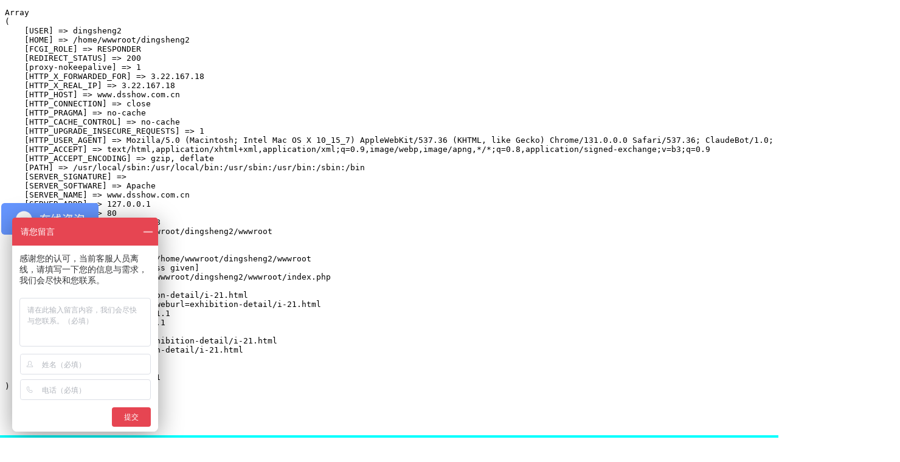

--- FILE ---
content_type: text/html; charset=utf-8
request_url: http://www.dsshow.com.cn/exhibition-detail/i-21.html
body_size: 6398
content:
<!DOCTYPE html>
<html lang="zh-cn">
<head>
	<meta charset="utf-8" website-language='cn' language='cn'>
	<meta http-equiv="X-UA-Compatible" content="IE=edge,chrome=1" />
	<meta name="renderer" content="webkit" />
	<meta name="viewport" content="width=device-width; initial-scale=1.0; maximum-scale=1.0; user-scalable=0;" />
	<meta name="apple-mobile-web-app-capable" content="yes" />
	<meta name="apple-mobile-web-app-status-bar-style" content="black" />
	<meta content="telephone=no" name="format-detection" />
	<meta name="screen-orientation" content="portrait">
	<meta name="x5-orientation" content="portrait">
	<meta name="360-site-verification" content="378e643bd814d45c9f368bb7de6ada08" /><meta name="baidu-site-verification" content="codeva-RckaUSBUAC" /><script>
var _hmt = _hmt || [];
(function() {
  var hm = document.createElement("script");
  hm.src = "https://hm.baidu.com/hm.js?260facc0cf43ae540cf41ffee156bd18";
  var s = document.getElementsByTagName("script")[0]; 
  s.parentNode.insertBefore(hm, s);
})();
</script><link rel='shortcut icon' href='' />
<meta name="keywords" content="党建阵地设计,党建展馆设计,党建展馆,展馆设计" />
<meta name="description" content="中共深圳市委党校党建阵地以“百年初心 历久弥坚”为主题，设计着重时代性、个性化，突出公共性、开放性，强化前瞻性、系统性、示范性。通过不同色调和元素相互融合，烘托主体，增加空间的视觉感，现代感、亲切感；展厅内运用数字化展示理念，采用滑轨屏、VR虚拟等多媒体展示手段呈现内容，打造时代性的智慧党建阵地。" />
<title>中共深圳市委党校党建阵地-党建展馆设计-深圳鼎晟展示</title>
	<link href='/static/jext/css/global.css' rel='stylesheet' type='text/css'  />
<script type='text/javascript' src='/static/jext/jext.js' ></script>
<link href='/themes/default/css/style.css' rel='stylesheet' type='text/css'  />
<script type='text/javascript' src='/themes/default/js/web.js' ></script>
<link href='/themes/default/css/h5-2.css' rel='stylesheet' type='text/css'  />
<script type='text/javascript' src='/static/jext/org/viewport.js' ></script>
	<style type="text/css">config{display:none;}</style>
		<div class="fz0">
		<pre>Array
(
    [USER] => dingsheng2
    [HOME] => /home/wwwroot/dingsheng2
    [FCGI_ROLE] => RESPONDER
    [REDIRECT_STATUS] => 200
    [proxy-nokeepalive] => 1
    [HTTP_X_FORWARDED_FOR] => 3.22.167.18
    [HTTP_X_REAL_IP] => 3.22.167.18
    [HTTP_HOST] => www.dsshow.com.cn
    [HTTP_CONNECTION] => close
    [HTTP_PRAGMA] => no-cache
    [HTTP_CACHE_CONTROL] => no-cache
    [HTTP_UPGRADE_INSECURE_REQUESTS] => 1
    [HTTP_USER_AGENT] => Mozilla/5.0 (Macintosh; Intel Mac OS X 10_15_7) AppleWebKit/537.36 (KHTML, like Gecko) Chrome/131.0.0.0 Safari/537.36; ClaudeBot/1.0; +claudebot@anthropic.com)
    [HTTP_ACCEPT] => text/html,application/xhtml+xml,application/xml;q=0.9,image/webp,image/apng,*/*;q=0.8,application/signed-exchange;v=b3;q=0.9
    [HTTP_ACCEPT_ENCODING] => gzip, deflate
    [PATH] => /usr/local/sbin:/usr/local/bin:/usr/sbin:/usr/bin:/sbin:/bin
    [SERVER_SIGNATURE] => 
    [SERVER_SOFTWARE] => Apache
    [SERVER_NAME] => www.dsshow.com.cn
    [SERVER_ADDR] => 127.0.0.1
    [SERVER_PORT] => 80
    [REMOTE_ADDR] => 3.22.167.18
    [DOCUMENT_ROOT] => /home/wwwroot/dingsheng2/wwwroot
    [REQUEST_SCHEME] => http
    [CONTEXT_PREFIX] => 
    [CONTEXT_DOCUMENT_ROOT] => /home/wwwroot/dingsheng2/wwwroot
    [SERVER_ADMIN] => [no address given]
    [SCRIPT_FILENAME] => /home/wwwroot/dingsheng2/wwwroot/index.php
    [REMOTE_PORT] => 44318
    [REDIRECT_URL] => /exhibition-detail/i-21.html
    [REDIRECT_QUERY_STRING] => weburl=exhibition-detail/i-21.html
    [GATEWAY_INTERFACE] => CGI/1.1
    [SERVER_PROTOCOL] => HTTP/1.1
    [REQUEST_METHOD] => GET
    [QUERY_STRING] => weburl=exhibition-detail/i-21.html
    [REQUEST_URI] => /exhibition-detail/i-21.html
    [SCRIPT_NAME] => /index.php
    [PHP_SELF] => /index.php
    [REQUEST_TIME] => 1768727871
)
</pre>
	</div>
			    <script language="javascript">
		        var link = window.location.href;
		        if(link.indexOf('m.dsshow.com.cn') != -1){
		            // window.location.href='/mobile/';
		            window.location.href='http://dsshow.com.cn';
		            
		        }
		    </script>
		</head><body>
<div body>

	<header id="header" class="fixed ">
	<div class="cw1600 clean">
		<a href="/" class="logo block fl">
			<div class="m-pic">
								<img src="/file/upload/spad615/2026-01/15/202601151457498209.png" alt="">
			</div>
		</a>
		<div class="menu fr" pointer></div>
		<div class="search fr" pointer></div>
		<div class="fr nav fz0">
					<div class="inline-block relative text-center child">
				<a href="/" class="w_w relative block">
					<div class="w1 absolute trans">
						<span class="inline-block t">首页</span>
					</div>
					<div class="w2 absolute trans">
						<span class="inline-block t">首页</span>
					</div>
				</a>
							</div>
					<div class="inline-block relative text-center child">
				<a href="/about.html" class="w_w relative block">
					<div class="w1 absolute trans">
						<span class="inline-block t">走进鼎晟</span>
					</div>
					<div class="w2 absolute trans">
						<span class="inline-block t">走进鼎晟</span>
					</div>
				</a>
								<div class="two absolute trans5 text-left">
					<div class="h relative">
																											<a href="/about.html#introduction" class="block t2">公司简介</a>
																												<a href="/about.html#history" class="block t2">发展历程</a>
																												<a href="/about.html#honor" class="block t2">荣誉资质</a>
																												<a href="/about.html#advantage" class="block t2">核心优势</a>
																												<a href="/about.html#culture" class="block t2">企业文化</a>
																		</div>
				</div>
							</div>
					<div class="inline-block relative text-center child">
				<a href="/news.html" class="w_w relative block">
					<div class="w1 absolute trans">
						<span class="inline-block t">新闻动态</span>
					</div>
					<div class="w2 absolute trans">
						<span class="inline-block t">新闻动态</span>
					</div>
				</a>
								<div class="two absolute trans5 text-left">
					<div class="h relative">
																											<a href="/news/i-8.html" class="block t2">公司新闻</a>
																												<a href="/news/i-9.html" class="block t2">行业新闻</a>
																		</div>
				</div>
							</div>
					<div class="inline-block relative text-center child cur">
				<a href="/exhibition.html" class="w_w relative block">
					<div class="w1 absolute trans">
						<span class="inline-block t">展馆展厅</span>
					</div>
					<div class="w2 absolute trans">
						<span class="inline-block t">展馆展厅</span>
					</div>
				</a>
								<div class="two absolute trans5 text-left">
					<div class="h relative">
																											<a href="/exhibition.html#museum1" class="block t2">企业品牌馆</a>
																												<a href="/exhibition.html#museum2" class="block t2">文化博物馆</a>
																												<a href="/exhibition.html#museum3" class="block t2">红色党建馆</a>
																												<a href="/exhibition.html#museum4" class="block t2">智慧科技馆</a>
																												<a href="/exhibition.html#museum5" class="block t2">园区展示中心</a>
																		</div>
				</div>
							</div>
					<div class="inline-block relative text-center child">
				<a href="/theme-block.html" class="w_w relative block">
					<div class="w1 absolute trans">
						<span class="inline-block t">新文旅</span>
					</div>
					<div class="w2 absolute trans">
						<span class="inline-block t">新文旅</span>
					</div>
				</a>
								<div class="two absolute trans5 text-left">
					<div class="h relative">
																											<a href="/theme-block.html#cate1" class="block t2">主题IP演艺秀</a>
																												<a href="/theme-block.html#cate4" class="block t2">主题IP场景秀</a>
																												<a href="/theme-block.html#cate5" class="block t2">主题IP微剧场</a>
																												<a href="/theme-block.html#cate2" class="block t2">主题IP光影秀</a>
																												<a href="/theme-block.html#cate3" class="block t2">主题IP水舞秀</a>
																												<a href="/theme-block.html#cate6" class="block t2">主题IP沉浸空间</a>
																												<a href="/theme-block.html#cate7" class="block t2">主题街区</a>
																		</div>
				</div>
							</div>
					<div class="inline-block relative text-center child">
				<a href="/digital-art.html" class="w_w relative block">
					<div class="w1 absolute trans">
						<span class="inline-block t">数字艺术</span>
					</div>
					<div class="w2 absolute trans">
						<span class="inline-block t">数字艺术</span>
					</div>
				</a>
								<div class="two absolute trans5 text-left">
					<div class="h relative">
																											<a href="/digital-art/c-6.html" class="block t2">交互系统</a>
																												<a href="/digital-art/c-3.html" class="block t2">投影系统</a>
																												<a href="/digital-art/c-1.html" class="block t2">艺术装置</a>
																												<a href="/digital-art/c-8.html" class="block t2">沉浸式影院</a>
																												<a href="/digital-art/c-7.html" class="block t2">虚拟与现实</a>
																		</div>
				</div>
							</div>
					<div class="inline-block relative text-center child">
				<a href="/contact.html" class="w_w relative block">
					<div class="w1 absolute trans">
						<span class="inline-block t">联系我们</span>
					</div>
					<div class="w2 absolute trans">
						<span class="inline-block t">联系我们</span>
					</div>
				</a>
								<div class="two absolute trans5 text-left">
					<div class="h relative">
																											<a href="/contact.html" class="block t2">服务流程</a>
																												<a href="/contact.html#way" class="block t2">联系方式</a>
																		</div>
				</div>
							</div>
				</div>
	</div>
</header>
<div class="web-blank fixed" pointer></div>
<div id="menu" class="fixed trans5">
	<div class="close fr" pointer></div>
	<div class="clear"></div>
	<div class="nav">
			<div class="child">
			<a href="/" class="w_w relative block">首页</a>
					</div>
			<div class="child ct">
			<a  class="w_w relative block">走进鼎晟</a>
						<div class="two trans5">
				<div class="h relative">
																							<a href="/about.html#introduction" class="block t2">公司简介</a>
																								<a href="/about.html#history" class="block t2">发展历程</a>
																								<a href="/about.html#honor" class="block t2">荣誉资质</a>
																								<a href="/about.html#advantage" class="block t2">核心优势</a>
																								<a href="/about.html#culture" class="block t2">企业文化</a>
															</div>
			</div>
					</div>
			<div class="child ct">
			<a  class="w_w relative block">新闻动态</a>
						<div class="two trans5">
				<div class="h relative">
																							<a href="/news/i-8.html" class="block t2">公司新闻</a>
																								<a href="/news/i-9.html" class="block t2">行业新闻</a>
															</div>
			</div>
					</div>
			<div class="child ct">
			<a  class="w_w relative block">展馆展厅</a>
						<div class="two trans5">
				<div class="h relative">
																							<a href="/exhibition.html#museum1" class="block t2">企业品牌馆</a>
																								<a href="/exhibition.html#museum2" class="block t2">文化博物馆</a>
																								<a href="/exhibition.html#museum3" class="block t2">红色党建馆</a>
																								<a href="/exhibition.html#museum4" class="block t2">智慧科技馆</a>
																								<a href="/exhibition.html#museum5" class="block t2">园区展示中心</a>
															</div>
			</div>
					</div>
			<div class="child ct">
			<a  class="w_w relative block">新文旅</a>
						<div class="two trans5">
				<div class="h relative">
																							<a href="/theme-block.html#cate1" class="block t2">主题IP演艺秀</a>
																								<a href="/theme-block.html#cate4" class="block t2">主题IP场景秀</a>
																								<a href="/theme-block.html#cate5" class="block t2">主题IP微剧场</a>
																								<a href="/theme-block.html#cate2" class="block t2">主题IP光影秀</a>
																								<a href="/theme-block.html#cate3" class="block t2">主题IP水舞秀</a>
																								<a href="/theme-block.html#cate6" class="block t2">主题IP沉浸空间</a>
																								<a href="/theme-block.html#cate7" class="block t2">主题街区</a>
															</div>
			</div>
					</div>
			<div class="child ct">
			<a  class="w_w relative block">数字艺术</a>
						<div class="two trans5">
				<div class="h relative">
																							<a href="/digital-art/c-6.html" class="block t2">交互系统</a>
																								<a href="/digital-art/c-3.html" class="block t2">投影系统</a>
																								<a href="/digital-art/c-1.html" class="block t2">艺术装置</a>
																								<a href="/digital-art/c-8.html" class="block t2">沉浸式影院</a>
																								<a href="/digital-art/c-7.html" class="block t2">虚拟与现实</a>
															</div>
			</div>
					</div>
			<div class="child ct">
			<a  class="w_w relative block">联系我们</a>
						<div class="two trans5">
				<div class="h relative">
																							<a href="/contact.html" class="block t2">服务流程</a>
																								<a href="/contact.html#way" class="block t2">联系方式</a>
															</div>
			</div>
					</div>
		</div>
</div>

<div class="search_outer" trans5="">
	<div class="relative boxs">
		<div class="black absolute"></div>
	    <div class="search_in relative">
	        <form action="/search.html" method="get" name="all_search" class="search_form" relative="" trans="" border-box="" AUTOCOMPLETE="OFF">
	            <input type="text" name="Keyword" placeholder="请输入关键词" block="" border-box="" trans="">
	            <label class="block submit" for="head_sub" pointer absolute="">
	                <input type="submit" class="hide" id="head_sub">
	            </label>
	        </form>
	    </div>
    </div>
</div>
<script>
	head.nav();
	$(document).ready(function(){
		head.nav1();
	});
	$(document).resize(function(){
		head.nav1();
	});
</script>


	
<section id="inner-swiper" class="relative pic-exhibition">
	<div class="relative pic">
		<div class="bg1 absolute" style="background-image: url(/file/upload/spad615/2022-05/06/202205061525496091.jpg);"></div>
		<div class="bg2 absolute" style="background-image: url(/file/upload/spad615/2022-05/07/202205071616525160.jpg);"></div>
		<div class="cw1600 text-center con fz0 absolute" wow="fadeInUp">
			<div class="tit">创 想 /创 意/ 创 新/ 创 造</div>
			<div class="tit-en">Imaginntion/Originality/Innovate/Create</div>
		</div>
	</div>
		<div class="absolute cate2">
		<div class="cw1400 fz0 text-center">
						<a href="/exhibition.html#museum1.html" class="inline-block relative cate ">企业品牌馆</a>
						<a href="/exhibition.html#museum2.html" class="inline-block relative cate ">文化博物馆</a>
						<a href="/exhibition.html#museum3.html" class="inline-block relative cate cur">红色党建馆</a>
						<a href="/exhibition.html#museum4.html" class="inline-block relative cate ">智慧科技馆</a>
						<a href="/exhibition.html#museum5.html" class="inline-block relative cate ">园区展示中心</a>
					</div>
	</div>
	</section>

	<section id="exhibition" class="in-detail">
		<div class="cw1400" over>
			<div class="fl msg" wow="fadeInLeft">
				<div class="tit-en">Party Building Base of Party School of the CPC Shenzhen Municipal Committee</div>
				<div class="tit-cn">中共深圳市委党校党建阵地</div>
				<div class="con fz0">
										<div class="inline-block dd">
						<div class="t1">Location</div>
						<div class="t1">800㎡</div>
					</div>
															<div class="inline-block dd dt">
						<div class="t1">Acreage</div>
						<div class="t1 tt">广东深圳</div>
					</div>
															<div class="inline-block dd dt">
						<div class="t1">Year</div>
						<div class="t1 tt">2021年</div>
					</div>
									</div>
			</div>
			<div class="fr desc" wow="fadeInRight">
				<div class="ds">
					根据市直机关工委2020年度党建阵地项目经费使用协议，结合党建阵地标准化建设规范，充分利用校内活动空间，确定把中共深圳市委党校学苑大厦12楼多功能厅及周边配套空间，打造为党建阵地。本项目立足于给广大党员搭建一个学习党的知识、强化党性修养、丰富党内活动和提升个性品味的现代党建教育阵地。<br />
<br />
党建阵地以“百年初心 历久弥坚”为主题，设计着重时代性、个性化，突出公共性、开放性，强化前瞻性、系统性、示范性。通过不同色调和元素相互融合，烘托主体，增加空间的视觉感，现代感、亲切感；展厅内运用数字化展示理念，采用滑轨屏、VR虚拟等多媒体展示手段呈现内容，打造时代性的智慧党建阵地。				</div>
			</div>
			<div class="clear"></div>
			<div class="picture">
									<div class="pic m-pic" wow="fadeInUp">
						<img src="/file/upload/spad615/2022-04/18/202204181631374377.jpg" alt="中共深圳市委党校党建阵地设计">
					</div>
												<div class="pic m-pic" wow="fadeInUp">
						<img src="/file/upload/spad615/2022-04/18/202204181631387885.jpg" alt="中共深圳市委党校党建阵地设计">
					</div>
												<div class="pic m-pic" wow="fadeInUp">
						<img src="/file/upload/spad615/2022-04/18/202204181631376433.jpg" alt="中共深圳市委党校党建阵地设计">
					</div>
												<div class="pic m-pic" wow="fadeInUp">
						<img src="/file/upload/spad615/2022-04/18/202204181631379124.jpg" alt="中共深圳市委党校党建阵地设计">
					</div>
												<div class="pic m-pic" wow="fadeInUp">
						<img src="/file/upload/spad615/2022-04/18/202204181631361068.jpg" alt="中共深圳市委党校党建阵地设计">
					</div>
												<div class="pic m-pic" wow="fadeInUp">
						<img src="/file/upload/spad615/2022-04/18/202204181631362541.jpg" alt="中共深圳市委党校党建阵地设计">
					</div>
										</div>
			<div class="bottom clean" wow="fadeInUp">
				<div class="share fl">
					<div class="inline-block t">分享到：</div>
					<a jqshare="wechat" class="inline-block s s1"></a>
					<a jqshare="sina" class="inline-block s s2"></a>
					<a jqshare="qq" class="inline-block s s3"></a>
					<!-- <a class="inline-block s s4"></a> -->
				</div>
				<a href="/exhibition.html" class="back block fr text-center">返回</a>
			</div>
		</div>
		<div class="about-list pub-list" e36>
			<div class="cw1400">
				<div class="title" wow="fadeInUp">相关工程</div>
				<div class="list fz0">
										<a href="/exhibition-detail/i-19.html" class="inline-block mus text-center b-pic" wow="fadeInUp">
						<div class="m-pic">
							<img src="/file/upload/spad615/2022-04/18/202204181511049059.jpg" alt="坪山龙田社区人大代表联络站展厅设计" class="absolute">
						</div>
						<div class="t-en text-line line2">Liaison Station of NPC Deputies of Pingshan Longtian Community</div>
						<div class="t-cn relative inline-block">
							<div class="relative t">坪山龙田社区人大代表联络站</div>
						</div>
					</a>
										<a href="/exhibition-detail/i-18.html" class="inline-block mus text-center b-pic" wow="fadeInUp">
						<div class="m-pic">
							<img src="/file/upload/spad615/2022-04/18/202204181505173723.jpg" alt="龙华公安分局党建中心展厅设计" class="absolute">
						</div>
						<div class="t-en text-line line2">Party Building Center of Longhua Public Security Bureau</div>
						<div class="t-cn relative inline-block">
							<div class="relative t">龙华公安分局党建中心</div>
						</div>
					</a>
										<a href="/exhibition-detail/i-20.html" class="inline-block mus text-center b-pic" wow="fadeInUp">
						<div class="m-pic">
							<img src="/file/upload/spad615/2022-04/18/202204181602179788.jpg" alt="腾讯成都党建展厅" class="absolute">
						</div>
						<div class="t-en text-line line2">Tencent Chengdu Party Building Exhibition Hall</div>
						<div class="t-cn relative inline-block">
							<div class="relative t">腾讯成都党建展厅</div>
						</div>
					</a>
										<a href="/exhibition-detail/i-7.html" class="inline-block mus text-center b-pic" wow="fadeInUp">
						<div class="m-pic">
							<img src="/file/upload/spad615/2022-04/18/202204181440493726.jpg" alt="国信证券党群服务中心展厅设计" class="absolute">
						</div>
						<div class="t-en text-line line2">Party-mass Service Center of Guosen Securities</div>
						<div class="t-cn relative inline-block">
							<div class="relative t">国信证券党群服务中心</div>
						</div>
					</a>
									</div>
			</div>
		</div>
	</section>

	<section id="footer">
	<div class="cw1400">
		<div class="nav fz0">
					<div class="chil ct2 inline-block">
				<a href="/about.html" class="t1 block">走进鼎晟</a>
				<div class="two trans5">
					<div class="h">
																													<a href="/about.html#introduction" class="block t2">公司简介</a>
																															<a href="/about.html#history" class="block t2">发展历程</a>
																															<a href="/about.html#honor" class="block t2">荣誉资质</a>
																															<a href="/about.html#advantage" class="block t2">核心优势</a>
																															<a href="/about.html#culture" class="block t2">企业文化</a>
																										</div>
				</div>
			</div>
					<div class="chil ct2 inline-block">
				<a href="/news.html" class="t1 block">新闻动态</a>
				<div class="two trans5">
					<div class="h">
																													<a href="/news/i-8.html" class="block t2">公司新闻</a>
																															<a href="/news/i-9.html" class="block t2">行业新闻</a>
																										</div>
				</div>
			</div>
					<div class="chil ct2 inline-block">
				<a href="/exhibition.html" class="t1 block">展馆展厅</a>
				<div class="two trans5">
					<div class="h">
																													<a href="/exhibition.html#museum1" class="block t2">企业品牌馆</a>
																															<a href="/exhibition.html#museum2" class="block t2">文化博物馆</a>
																															<a href="/exhibition.html#museum3" class="block t2">红色党建馆</a>
																															<a href="/exhibition.html#museum4" class="block t2">智慧科技馆</a>
																															<a href="/exhibition.html#museum5" class="block t2">园区展示中心</a>
																										</div>
				</div>
			</div>
					<div class="chil ct2 inline-block">
				<a href="/theme-block.html" class="t1 block">新文旅</a>
				<div class="two trans5">
					<div class="h">
																													<a href="/theme-block.html#cate1" class="block t2">主题IP演艺秀</a>
																															<a href="/theme-block.html#cate4" class="block t2">主题IP场景秀</a>
																															<a href="/theme-block.html#cate5" class="block t2">主题IP微剧场</a>
																															<a href="/theme-block.html#cate2" class="block t2">主题IP光影秀</a>
																															<a href="/theme-block.html#cate3" class="block t2">主题IP水舞秀</a>
																															<a href="/theme-block.html#cate6" class="block t2">主题IP沉浸空间</a>
																															<a href="/theme-block.html#cate7" class="block t2">主题街区</a>
																										</div>
				</div>
			</div>
					<div class="chil ct2 inline-block">
				<a href="/digital-art.html" class="t1 block">数字艺术</a>
				<div class="two trans5">
					<div class="h">
																													<a href="/digital-art/c-6.html" class="block t2">交互系统</a>
																															<a href="/digital-art/c-3.html" class="block t2">投影系统</a>
																															<a href="/digital-art/c-1.html" class="block t2">艺术装置</a>
																															<a href="/digital-art/c-8.html" class="block t2">沉浸式影院</a>
																															<a href="/digital-art/c-7.html" class="block t2">虚拟与现实</a>
																										</div>
				</div>
			</div>
					<div class="chil ct2 inline-block">
				<a href="/contact.html" class="t1 block">联系我们</a>
				<div class="two trans5">
					<div class="h">
																													<a href="/contact.html" class="block t2">服务流程</a>
																															<a href="/contact.html#way" class="block t2">联系方式</a>
																										</div>
				</div>
			</div>
					<div class="chil follow inline-block">
				<div class="t1">关注我们</div>
				<div class="code text-center">
					<div class="m-pic">
												<img src="/file/upload/spad615/2022-05/20/202205200922438197.png" alt="咨询合作" title="咨询合作">
					</div>
					<div class="t">咨询合作</div>
				</div>
				<div class="code text-center">
					<div class="m-pic">
												<img src="/file/upload/spad615/2022-05/23/202205231201565461.jpg" alt="官方微信公众号" title="官方微信公众号">
					</div>
					<div class="t">官方微信公众号</div>
				</div>
			</div>
		</div>
		<div class="foot clean">
			<div class="msg fl clean">
				<a href="/" class="log fl block m-pic">
					<img src="/file/upload/spad615/2025-06/13/202506131048269605.png" alt="">
				</a>
				<div class="msg2 fl">
					<div class="con">地址：深圳市龙华区民治街道北站社区龙华设计产业园总部大厦4栋501</div>
					<a href="tel:0755-22310656" class="con block">电话：0755-22310656</a>
					<div class="con block">手机：丁先生 13826549115（同微信）</div>
					<a href="mailto:ds816@163.com" class="con block">邮箱：ds816@163.com</a>
					<div class="con"><div class="inline-block copyr">© 2021 深圳鼎晟展览设计有限公司 版权所有</div><a href="http://beian.miit.gov.cn/" rel="nofollow" target="_blank">粤ICP备09019999号</a></div>
					<div class="links">
						<span>友情链接: </span>
													<a class="item" href="http://www.dsshow.com.cn/" target="_blank">
								展厅设计公司							</a>
													<a class="item" href="http://www.dsshow.com.cn/exhibition.html" target="_blank">
								展馆展厅设计							</a>
													<a class="item" href="http://www.szzs360.com/" target="_blank">
								数字展示在线							</a>
													<a class="item" href="http://www.dsshow.com.cn/exhibition.html" target="_blank">
								企业展厅							</a>
													<a class="item" href="http://www.dsshow.com.cn/exhibition.html" target="_blank">
								数字展厅							</a>
													<a class="item" href="http://www.dsshow.com.cn/digital-art.html" target="_blank">
								数字多媒体							</a>
													<a class="item" href="http://www.dsshow.com.cn/" target="_blank">
								数字展厅设计							</a>
													<a class="item" href="http://www.dsshow.com.cn/" target="_blank">
								企业展厅设计							</a>
													<a class="item" href="http://www.dsshow.com.cn/" target="_blank">
								展厅设计							</a>
													<a class="item" href="http://www.dsshow.com.cn/" target="_blank">
								深圳展厅设计公司							</a>
													<a class="item" href="http://www.dsshow.com.cn/" target="_blank">
								企业展厅设计公司							</a>
											</div>
				</div>
			</div>
			<div class="share fr">
				<div class="fz">
					<a jqshare="wechat" pointer class="inline-block s trans5 wx"></a>
					<a jqshare="qq" pointer class="inline-block s trans5 qq"></a>
					<a jqshare="sina" pointer class="inline-block s trans5 sina"></a>
				</div>
				<div class="sup">
					
				<a href="http://www.szlianya.net"  target="_blank">深圳网站建设</a>
				:
				<a href="http://www.szlianya.net"  target="_blank">深圳联雅</a>
							</div>
			</div>
		</div>
	</div>
</section>
<div id="float" class="fixed">
	<!-- <div class="btn n1 relative"></div> -->
	<div class="btn wx relative">
		<div class="absolute code trans5">
			<div class="m-pic">
				<img src="/file/upload/spad615/2022-05/20/202205200922438197.png" alt="咨询合作" title="咨询合作" class="absolute">
			</div>
		</div>
	</div>
	<div class="btn tel relative">
		<div class="absolute trans5 td">
			<!-- 
			<a href="tel:0755-22310656" class="t block">0755-22310656</a>
			 -->
			 <a class="t block"> 业务咨询: 13826549115<br />
24小时客服:19129391529</a>
		</div>
	</div>
	<a href="tel:0755-22310656" class="btn tel t2 relative"></a>
	<div class="btn top relative" pointer></div>
</div>
<script src="/themes/default/js/web2.js"></script>
<script>
	$('#float .top').click(function(){
       $('html,body').animate({scrollTop:0},700);
	});
</script>
<script>
	web.editor_font();
</script>	
	<script src="https://analytics.ooofoo.com/js/analytics.js?Number=U1BBRDYxNQ=="></script><meta name="baidu-site-verification" content="codeva-IbPWWIjAh5" /></div>
</body>
</html>

--- FILE ---
content_type: text/html; charset=utf-8
request_url: https://analytics.ooofoo.com/js/analytics.js?Number=U1BBRDYxNQ==
body_size: 602
content:
(function() {
    var c = [];
    c.push('Url=' + encodeURIComponent(window.location.href));
    c.push('Referrer=' + encodeURIComponent(document.referrer));
    c.push('Number=U1BBRDYxNQ==');
    c.push('Browser=' + browser());
    c.push('Rand=' + Math.random());
    (new Image).src = 'https://analytics.ooofoo.com/analytics/?' + c.join('&');
    function browser(){var ua=navigator.userAgent.toLocaleLowerCase();var b='未知';if(ua.match(/msie/)!=null||ua.match(/trident/)!=null){b='IE';browserVersion=ua.match(/msie ([\d.]+)/)!=null?ua.match(/msie ([\d.]+)/)[1]:ua.match(/rv:([\d.]+)/)[1]}else{if(ua.match(/firefox/)!=null){b='火狐'}else{if(ua.match(/ubrowser/)!=null){b='UC'}else{if(ua.match(/opera/)!=null){b='欧朋(opera)'}else{if(ua.match(/bidubrowser/)!=null){b='百度'}else{if(ua.match(/metasr/)!=null){b='搜狗'}else{if(ua.match(/tencenttraveler/)!=null||ua.match(/qqbrowse/)!=null){b='QQ'}else{if(ua.match(/MicroMessenger/i)=='micromessenger'){b='微信'}else{if(ua.match(/maxthon/)!=null){b='遨游'}else{if(ua.match(/chrome/)!=null){var is360=_mime('type','application/vnd.chromium.remoting-viewer');function _mime(option,value){var mimeTypes=navigator.mimeTypes;for(var mt in mimeTypes){if(mimeTypes[mt][option]==value){return true}}return false}if(is360){b='360'}else{b='chrome'}}else{if(ua.match(/safari/)!=null){b='Safari'}}}}}}}}}}}return b};
})();

--- FILE ---
content_type: text/css
request_url: http://www.dsshow.com.cn/themes/default/css/style.css
body_size: 9841
content:
:root{
	--Color:#00ffff;
}
[e36]{background: #e6e6e6;}
[bgfff]{background: #ffffff;}

@font-face{
	font-family: 'Gilroy_Medium';
	src: url(./Gilroy_Medium.ttf) format("truetype");
}

@font-face{
	font-family: 'Gilroy_Bold';
	src: url(./Gilroy_Bold.ttf) format("truetype");
}

@font-face{
	font-family: 'JosefinSans_Regular';
	src: url(./JosefinSans_Regular.ttf) format("truetype");
}

@font-face{
	font-family: 'Gilroy_Regular';
	src: url(./Gilroy_Regular.otf);
}


.text-line,[text-line]{overflow:hidden;text-overflow:ellipsis;display:-webkit-box !important;-webkit-box-orient:vertical;-webkit-line-clamp:2;}
.text-line.line3,[text-line][line3]{-webkit-line-clamp:3;}
.text-line.line4,[text-line][line4]{-webkit-line-clamp:4;}
.text-line.line5,[text-line][line5]{-webkit-line-clamp:5;}

#header{padding-top: 24px;top: 0;left: 0;right: 0;margin: auto;width: 100%;z-index: 1000;transition: 0.5s all;}
#header.h2{background: rgba(0,0,0,.5);}
#header.h3{background: rgba(0,0,0,1);}
#header .search{margin-top: 17px;width: 22px;height: 33px;background: url(/static/images/icon1.png) no-repeat center center;}
#header .nav .child{margin-right: 60px;padding-bottom: 27px;padding-top: 22px;}
#header .nav .w_w{height: 33px;}
#header .nav .w_w div{top: 0;left: 0;right: 0;margin: auto;}
#header .nav .w_w .t{color: #fff;white-space: nowrap;}
#header .nav .w1 .t{color: #ffffff;font-size: 18px;font-family: 'Gilroy_Medium';}
#header .nav .w2 .t{color: #fff;font-size: 16px;font-weight: bold;padding-bottom: 10px;border-bottom: 2px solid transparent;}
#header .nav .w2{opacity: 0;z-index: 0;}
#header .nav .child.cur .w1,
#header .nav .child:hover .w1{opacity: 0;z-index: 0;}
#header .nav .child.cur .w2,
#header .nav .child:hover .w2{opacity: 1;z-index: 1;}
#header .nav .child.cur .w2 .t{border-color: var(--Color);}
#header .nav .two{top: 71px;left: -18px;width: 180px;height: 0;overflow: hidden;}
#header .nav .child:nth-child(5) .two{left: 4px;}
#header .nav .two .h{background: rgba(26,26,26,.85);margin-top: 11px;}
#header .nav .two .h:after{content: "";position: absolute;left: 35px;top: -11px;width: 21px;height: 11px;background: url(/static/images/icon2.png) no-repeat center center;opacity: .85;}
#header .nav .two .t2{margin-top: 8px;width: 100%;padding: 10px 22px;color: #fff;font-size: 16px;}
#header .nav .two .t2:hover{color: var(--Color);}

/*定位*/
.thop{top: -106px;}

@media (max-width: 1400px){
	#header .nav .child{margin-right: 40px;}
	#header .search{margin-left: 20px;}
}

@media (max-width: 1280px){
	#header .nav .w1 .t{font-size: 16px;}
	#header .nav .child{margin-right: 30px;}
}

@media (max-width: 1024px){
	#header{padding-bottom: 24px;}
	#header .search{height: 54px;margin-right: 50px;margin-top: 0;margin-left: 0;}
	#header .nav{display: none;}
	#header .menu{height: 54px;width: 40px;background: url(/static/images/menu.png) no-repeat center center;}
}

.web-blank{width: 100%;height: 100%;display: none;z-index: 1001;top: 0;left: 0;bottom: 0;margin: auto;}
#menu{width: 0;overflow: hidden;height: 100%;bottom: 0;margin: auto;top: 0;right: 0;z-index: 1002;background: #222;overflow-y: auto;}
#menu.open{width: 50%;}
#menu .close{height: 80px;width: 80px;background: url(/static/images/close.png) no-repeat 80% center/26px auto;margin-right: 5%;}
#menu .nav{width: 90%;margin: 0 auto;}
#menu .nav .child{border-top: 1px solid #ccc;padding: 24px 0;}
#menu .nav .child:last-child{border-bottom: 1px solid #ccc;}
#menu .nav .child .w_w{font-size: 20px;color: #fff;}
#menu .nav .child.ct .w_w{background: url(/static/images/icon41.png) no-repeat 96% center/8px auto;}
#menu .nav .child.in .w_w{background: url(/static/images/icon40.png) no-repeat 96% center/16px auto;}
#menu .nav .child .two{height: 0;overflow: hidden;}
#menu .nav .child .two .t2{font-size: 18px;margin-bottom: 20px;color: #ccc;width: 92%;margin-left: 3.6%;}
#menu .nav .child .two .t2:first-child{margin-top: 20px;}
#menu .nav .child .two .t2:hover{color: #fff;}

@media (max-width: 750px){
	#menu.open{width: 75%;}
	#menu .nav .child{padding: 30px 0;}
	#menu .nav .child .w_w{font-size: 26px;}
	#menu .nav .child.ct .w_w{-webkit-background-size: 11px auto;background-size: 11px auto;}
	#menu .nav .child.in .w_w{-webkit-background-size: 20px auto;background-size: 20px auto;}
	#menu .nav .child .two .t2:first-child{margin-top: 25px;}
	#menu .nav .child .two .t2{font-size: 24px;margin-bottom: 25px;}
}

/*搜索框*/
.search_outer{ position: fixed; top: 0; left: 0; width: 100%; height: 100%;opacity: 0; pointer-events: none; z-index: 100; transform: scale(1.5);}
.search_outer .boxs{width: 100%; height: 100%; }
.search_outer .black{width: 100%; height: 100%; background: rgba(0, 0, 0, .9); top: 0;left: 0;}
.search_outer.show{ opacity: 1; pointer-events: visible; transform: scale(1);}
.search_outer .search_in{ z-index: 2;display: flex; justify-content: center; align-items: center; margin: 0 auto; width: 650px; height: 100%;}
.search_outer .search_in .search_form{ width: 100%; border-bottom: 1px solid #e4e4e4;}
.search_outer .search_in .search_form input[name=Keyword]{ padding-right: 60px; width: 100%; height: 96px; line-height: 96px; font-size: 28px; color: #fff;}
.search_outer .search_in .search_form input[name=Keyword]::-webkit-input-placeholder{ font-size: 28px; color: #fff;}
.search_outer .search_in .search_form input[name=Keyword]::-moz-placeholder{ font-size: 28px; color: #fff;}
.search_outer .search_in .search_form input[name=Keyword]:-moz-placeholder{ font-size: 28px; color: #fff;}
.search_outer .search_in .search_form input[name=Keyword]:-ms-input-placeholder{ font-size: 28px; color: #fff;}

.search_outer .search_in .search_form .submit{ right: 0; top: 50%; width: 24px; height: 24px; background: url(/static/images/icon1.png) no-repeat center center;cursor: pointer; transform: translateY(-50%);}

@media (max-width: 756px){
  .search_outer .search_in{width: 80%;}
  .search_outer .search_in .search_form input[name=Keyword]{padding-right: 20%;}
  .search_outer .search_in .search_form .submit{width: 18%;height: 60px;}
}

/*底部*/
#footer{background: #1a1a1a;padding: 80px 0 65px;}
#footer .nav{padding-bottom: 65px;margin-bottom: 50px;border-bottom: 1px solid #313131;}
#footer .nav .chil{width: 15%;padding-right: 3%;}
#footer .nav .chil.follow{width: auto;padding-right: 0;}
#footer .nav .chil.follow .code{margin-top: 30px;}
#footer .nav .chil.follow .code:first-child{margin-top: 0;}
#footer .nav .chil.follow .code img{max-width: 130px;}
#footer .nav .chil .t1{color: #f8f8f8;font-size: 18px;font-weight: bold;margin-bottom: 30px;}
#footer .nav .chil .t1:hover{color: #fff;}
#footer .nav .chil .t2{color: #808080;font-size: 16px;margin-bottom: 20px;}
#footer .nav .chil .t2:hover{color: #fff;}
#footer .nav .follow .t{margin-top: 20px;color: #808080;font-size: 16px;}
#footer .foot .msg{width: 70%;}
#footer .foot .msg .log{max-width: 16.33%;margin-right: 6.12%;}
#footer .foot .msg .msg2{max-width: 77.55%}
#footer .foot .msg .msg2 .con{margin-bottom: 15px;}
#footer .foot .msg .msg2 *{color: #808080;font-size: 16px;line-height: 18px;}
#footer .foot .msg .msg2 .links .item{ margin-left: 5px;}
#footer .foot .msg .msg2 a:hover{color: #fff;}
#footer .foot .msg .msg2 .copyr{padding-right: 16px;margin-right: 16px;height: 20px;border-right: 2px solid #808080;}
#footer .foot .share{margin-top: 30px;}
#footer .foot .share .s{margin-left: 25px;background-repeat: no-repeat;background-position: center center;background-color: #333333;border-radius: 50%;-webkit-border-radius: 50%;-moz-border-radius: 50%;width: 40px;height: 40px;}
#footer .foot .share .s:hover{background-color: rgba(51,51,51,.5);}
#footer .foot .share .wx{margin-left: 0;background-image: url(/static/images/icon4.png);}
#footer .foot .share .wx:hover{margin-left: 0;background-image: url(/static/images/icon4_2.png);}
#footer .foot .share .qq{background-image: url(/static/images/icon5.png);}
#footer .foot .share .qq:hover{background-image: url(/static/images/icon5_2.png);}
#footer .foot .share .sina{background-image: url(/static/images/icon6.png);}
#footer .foot .share .sina:hover{background-image: url(/static/images/icon6_2.png);}
#footer .foot .sup{color: #808080;font-size: 16px;margin-top: 20px;}
#footer .foot .sup a:hover{color: #fff;}
@media (max-width: 1480px){
	#footer .nav .chil{width: 14.2%;}
}
@media (max-width: 1400px){
	#footer .foot .msg{width: 80%;}
}

@media (max-width: 1070px){
	#footer,
	#footer .nav{padding-bottom: 50px;}
	#footer .nav .chil{padding: 0 2%;text-align: center;width: 16.6%;}
	#footer .nav .chil.follow{padding-left: 0;padding-top: 50px;margin-top: 30px;width: 100%;border-top: 1px solid #313131;display: block;}
	#footer .nav .follow .t{text-align: center;}
	#footer .nav .chil.follow .t1{display: none;}
	#footer .nav .chil:nth-child(6){margin-right: 0;}
	#footer .foot .msg{width: 100%;float: none;}
	#footer .foot .share{float: none;text-align: center;}
	#footer .foot .msg .log{max-width: 18.33%;}
	#footer .foot .msg .msg2{max-width: 73%;}
}

@media (max-width: 981px){
	#footer{padding-top: 20px;}
	#footer .nav .chil{border-bottom: 1px solid #313131;display: block;width: 100%;padding: 25px 0;text-align: left;}
	#footer .nav .chil .t1{cursor: pointer;margin-bottom: 0;background: url(/static/images/info_add.png) no-repeat 98% center;}
	#footer .nav .chil.in .t1{background-image: url(/static/images/info_jess.png);}
	#footer .nav .chil .two{height: 0;overflow: hidden;}
	#footer .nav .chil .t2:first-child{margin-top: 20px;}
	#footer .nav .chil.follow{margin-top: 0;border-bottom: none;border-top: none;padding-bottom: 0;}
	#footer .foot .msg .log{display: none;}
	#footer .foot .msg .msg2{max-width: 100%;width: 100%;text-align: center;}
}

@media (max-width: 750px){
	#footer .nav .chil{padding: 32px 0;}
	#footer .nav .chil .t1{font-size: 26px;}
	#footer .nav .chil .t2{font-size: 24px;margin-bottom: 25px;}
	#footer .nav .chil .t2:first-child{margin-top: 25px;}
	#footer .foot .msg .msg2 .con,
	#footer .foot .msg .msg2 *,
	#footer .foot .sup,
	#footer .nav .follow .t{font-size: 24px;line-height: 36px;}
	#footer .foot .msg .msg2 .copyr{height: auto;border-right: none;padding-right: 0;}
	#footer .foot .share .s{width: 60px;height: 60px;}
}


#float{width: 53px;bottom: 30%;right: 0;z-index: 1000;background: #fff;box-shadow: 0 0 20px 1px rgba(0,0,0,.1);}
#float .btn{height: 55px;width: 100%;background-repeat: no-repeat;background-position: center center;}
#float .n1{background-image: url(/static/images/icon35.png);}
#float .wx{background-image: url(/static/images/icon36.png);}
#float .code{width: 0px;height: 180px;top: 0;right: 50px;overflow: hidden;}
#float .code .m-pic{width: 160px;height: 160px;margin: 0px 20px 10px 0;z-index: 2;position: relative;background: #f3f3f3;}
#float .wx:hover .code{width: 180px;}
#float .tel{background-image: url(/static/images/icon37.png);}
#float .tel2{display: none;}
/* #float .tel .td{width: 0;height: 55px;overflow: hidden;text-align: center;right: 50px;top: 0px;line-height: 30px;font-weight: bold;} */
#float .tel .td{width: 0;height: 135px;overflow: hidden;text-align: center;right: 50px;top: 0px;line-height: 30px;font-weight: bold;}
#float .tel .td .t{width: 250px;margin: 5px 20px 2px 5px;background: #f3f3f3;padding: 10px 10px 5px;color: #666;font-size: 14px;z-index: 2;position: relative;}
#float .wx .code:after,
/* #float .tel .td:after{content: "";position: absolute;top: 0;bottom: 0;margin: auto;right: 11px;width: 9px;height: 21px;background: url(/static/images/icon39.png) no-repeat center center;} */
#float .tel .td:after{content: "";position: absolute;top: 0;bottom: 0;margin: auto;right: 16px;top: -65px; width: 9px;height: 21px;background: url(/static/images/icon39.png) no-repeat center center;}
#float .wx .code:after{top: 17px;bottom: auto;}
#float .tel .td:hover .t{color: #333;}
#float .tel:hover .td{width: 280px;}

#float .top{background-image: url(/static/images/icon38.png);}
#float .n1:hover{background-image: url(/static/images/icon35_2.png);}
#float .wx:hover{background-image: url(/static/images/icon36_2.png);}
#float .tel:hover{background-image: url(/static/images/icon37_2.png);}
#float .top:hover{background-image: url(/static/images/icon38_2.png);}

@media (max-width: 750px){
	#float{display: none;}
	#float .tel{display: none;}
	#float .tel.t2{display: block;height: 55px;width: 100%;}
}

/*首页-广告图*/
#index-swiper {z-index: 2;}
#index-swiper .pc .m-pic:after{padding-top: 47.92%;}
#index-swiper .pc .video .absolute{width: 100%;height: 100%;top: 0;bottom: 0;left: 0;right: 0;margin: auto;z-index: 2;}
#index-swiper .pc .video video{max-width: 100%;height: 100%;object-fit: fill;}
#index-swiper .mobile .m-pic:after{padding-top: 96%;}
#index-swiper .swiper-pagination{bottom: 45px;}
#index-swiper .swiper-pagination span{width: 20px;height: 20px;margin: 0 4px;position: relative;display: inline-block;vertical-align: top;background: transparent;opacity: 1;border-radius: 50%;-webkit-border-radius: 50%;-moz-border-radius: 50%;}
#index-swiper .swiper-pagination span svg{z-index: 0;opacity: 0;}
#index-swiper .swiper-pagination span:before{display: none;}
#index-swiper .swiper-pagination span:after{content:"";position: absolute;top: 0;bottom: 0;left: 0;right: 0;margin: auto;width: 10px;height: 10px;background: rgba(255,255,255,.5);border-radius: 50%;-webkit-border-radius: 50%;-moz-border-radius: 50%;}
#index-swiper .swiper-pagination span.swiper-pagination-bullet-active{border-color: rgba(255,255,255,.3);}
#index-swiper .swiper-pagination span.swiper-pagination-bullet-active svg{z-index: 1;opacity: 1;}
#index-swiper .swiper-pagination span.swiper-pagination-bullet-active:after{background: var(--Color);}
/*内页-广告图*/
#inner-swiper .pic{font-size: 0;}
#inner-swiper .pic .bg2,
#inner-swiper .pic .bg1{width: 100%;height: 100%;top: 0;left: 0;right: 0;margin: auto;bottom: 0;background-attachment: fixed;}
#inner-swiper .pic .bg2{display: none;}
#inner-swiper .pic:after{content: "";width: 100%;display: inline-block;position: relative;padding-top: 37.86%;background: rgba(0,0,0,.4);}
#inner-swiper.pic-exhibition .pic:after,
#inner-swiper.pic-digital .pic:after,
#inner-swiper.pic-about .pic:after{background: rgba(0,0,0,.3);}
#inner-swiper .con{top: 39.58%;z-index: 2;left: 0;right: 0;margin: auto;transform: inherit;}
#inner-swiper .tit{color: #ffffff;font-size: 48px;font-weight: lighter;margin-bottom: 20px;}
#inner-swiper .tit-en{color: #ffffff;font-size: 36px;font-family: 'Gilroy_Regular';}
#inner-swiper .cate2{bottom: 0;left: 0;right: 0;z-index: 10;}
#inner-swiper .cate2 .cw1400{background: rgba(26,26,26,.85);}
#inner-swiper .cate2 .cate{margin: 0 0.857%;color: #ffffff;font-size: 16px;line-height: 61px;overflow: hidden;padding: 0 4.86% 4px 4.86%;}
#inner-swiper .cate2 .cate:after{content: "";position: absolute;bottom: -4px;left: 0;right: 0;margin: auto;width: 100%;height: 4px;background: var(--Color);transition: 0.5s all;}
#inner-swiper .cate2 .cate:hover::after,
#inner-swiper .cate2 .cate.cur:after{bottom: 0;}

@media (max-width: 1400px){
	#inner-swiper .con{top: 42%;}
	#inner-swiper .tit{font-size: 36px;}
	#inner-swiper .tit-en{font-size: 28px;}
}

@media (max-width: 1200px){
	#inner-swiper .cate2 .cate{padding: 0 3% 4px;}
	#inner-swiper .con{top: 44%;}
	#header .nav .two .t2{margin-top: 10px;font-size: 14px;}
	#inner-swiper .tit{font-size: 30px;margin-bottom: 10px;}
	#inner-swiper .tit-en{font-size: 22px;}
}

@media (max-width: 1024px){
	#inner-swiper .cate2{display: none;}
}
@media (max-width: 750px){
	#index-swiper .pc{display: none;}
	#index-swiper .mobile{display: block;}
	#inner-swiper .pic .bg1{display: none;}
	#inner-swiper .pic .bg2{display: block;background-attachment: inherit;background-repeat: no-repeat;background-position: center center;}
	#inner-swiper .pic:after{padding-top: 80%;}
	#inner-swiper .tit{font-size: 32px;}
	#inner-swiper .tit-en{font-size: 26px;}
}

/*首页*/
/*公共*/
#index .pub-tit{color: #333333;font-size: 60px;font-family: 'JosefinSans_Regular';}
#index .pub-en{color: #333333;font-size: 30px;}
#index .pub-desc{margin-top: 50px;color: #333333;font-size: 16px;line-height: 36px;}
#index .more{width: 32px;height: 32px;border: 1px solid #393939;border-radius: 50%;-webkit-border-radius: 50%;-moz-border-radius: 50%;background: url(/static/images/icon22.png) no-repeat center center;}
#index .more:hover{transform: rotate(180deg);}

#index .ind1{padding: 110px 0 160px;}
#index .ind1 .left{width: 28.75%;margin-top: 40px;}
#index .ind1 .right{width: 65.625%;}
#index .ind1 .right .li{width: 28.57%;margin-right: 7.145%;}
#index .ind1 .right .li .m-pic:after{padding-top: 87.33%;}
#index .ind1 .right .li .m-pic,
#index .ind1 .right .li .m-pic img{border-radius: 50%;-webkit-border-radius: 50%;-moz-border-radius: 50%;}
#index .ind1 .right .li .m-pic img{-webkit-filter: grayscale(100%);-moz-filter: grayscale(100%);-ms-filter: grayscale(100%);-o-filter: grayscale(100%);filter: grayscale(100%);filter: gray;}
#index .ind1 .right .li:hover .m-pic img{-webkit-filter: none;-moz-filter: none;-ms-filter: none;-o-filter: none;filter: none;filter: none;}
#index .ind1 .right .li .t1{margin-top: 40px;margin-bottom: 10px;color: #333333;font-size: 20px;font-family: 'Gilroy_Regular';}
#index .ind1 .right .li .t2 .t{color: #333333;font-size: 20px;font-weight: bold;z-index: 2;padding-bottom: 5px;}
#index .ind1 .right .li .t2:after{content: "";position: absolute;right: 0;bottom: 3px;width: 0;height: 8px;background: var(--Color);transition: 0.5s all;}
#index .ind1 .right .li:nth-child(3){margin-right: 0;}
#index .ind1 .right .li:hover .t2:after{width: 100%;left: 0;right: auto;}
#index .ind2{padding: 120px 0;}
#index .ind2 .list{padding-bottom: 100px;margin-bottom: 100px;border-bottom: 1px solid #e6e6e6;}
#index .ind2 .list:last-child{padding-bottom: 0;margin-bottom: 0;border-bottom: none;}
#index .ind2 .left{width: 250px;margin-top: 1.6%;}
#index .ind2 .title-1{color: #333333;font-size: 60px;font-family: 'JosefinSans_Regular';line-height: 60px;margin-bottom: 15px;}
#index .ind2 .title-en{color: #333333;font-size: 30px;/*font-weight: bold;*/margin-bottom: 50px;}
#index .ind2 .right{width: 72.2%;}
#index .ind2 .case{ margin-top: 20px; width: 20.78%;margin-right: 18.83%;}
#index .ind2 .case .m-pic,
#index .ind2 .case .m-pic img{border-radius: 50%;-webkit-border-radius: 50%;-moz-border-radius: 50%;}
#index .ind2 .case .m-pic .i2{/*opacity: 0;*/z-index: 0;}
#index .ind2 .case .m-pic:after{padding-top: 100%;}
#index .ind2 .case .t-en{margin-top: 20px;color: #333333;font-size: 20px;font-family: 'Gilroy_Regular';margin-bottom: 10px;}
#index .ind2 .case .t-cn{max-width: 100%;padding-bottom: 1px;}
#index .ind2 .case .t-cn .t{color: #333333;font-size: 18px;z-index: 2;}
#index .ind2 .case .t-cn:after{content: "";position: absolute;right: 0;bottom: 0;width: 0;overflow: hidden;height: 8px;background: var(--Color);transition: 0.5s all;}
#index .ind2 .case:nth-child(3n){margin-right: 0;}
#index .ind2 .case:nth-child(-n+3){margin-top: 0;}
#index .ind2 .case:hover .t-cn:after{width: 100%;}
#index .ind2 .case:hover .t-cn:after{width: 100%;right: auto;left: 0;}
#index .ind2 .case:hover .m-pic .i1{opacity: 0;z-index: 0;}
#index .ind2 .case:hover .m-pic .i2{opacity: 1;z-index: 1;}
#index .ind3{padding: 120px 0 108px;}
#index .ind3 .left{width: auto;}
#index .ind3 .content{width: 50%;margin-right: 1%;}
#index .ind3 .big1{color: #333333;font-size: 48px;line-height: 56px;font-family: 'Gilroy_Regular';}
#index .ind3 .dd{margin: 10px 0 40px;}
#index .ind3 .dd span{color: #333333;font-size: 40px;font-weight: bold;z-index: 2;line-height: 58px;}
#index .ind3 .dd .td:after{content: "";position: absolute;bottom: -1px;left: 0;right: 0;margin: auto;width: 100%;height: 12px;background: var(--Color);}
#index .ind3 .brief{color: #333333;font-size: 16px;line-height: 30px;}
#index .ind3 .more{margin-top: 45px;}
#index .ds{background-repeat: no-repeat;-webkit-background-size: cover;background-size: cover;background-position: center center;}
#index .ds.top{width: 100%;top: 106px;left: 0;right: 0;margin: auto;}
#index .ds .inbox{padding-top: 50%;}
#index .ds .en{width: 116.61%;padding-top: 10.1%;left: 8.33%;bottom: 0;background: url(/static/images/img5.png) no-repeat center center/100% auto;}
#index .ind4 .ds .bg{opacity: 0;z-index: 0;pointer-events: none;}
#index .ind4 .ds .inbox{padding-top: 25%;background: rgba(0,0,0,.7);}
#index .ind5{padding: 130px 0 120px;}
#index .ind5 .partner-list{margin-top: 65px;}
#index .ind5 .pn{width: 10%;margin-right: 5%;}
#index .ind5 .pn:nth-child(7n){margin-right: 0;}
#index .ind5 .pn .m-pic{width: 90%;margin: 0 auto;}
#index .ind5 .pn .m-pic:after{padding-top: 100px;}
#index .ind5 .pn .b-pic:hover img{transform: scale(1.02);}
#index .ind6{padding: 140px 0 75px;}
#index .ind6 .list{width: 64.375%;}
#index .ind6 .list .info{padding-bottom: 55px;margin-bottom: 60px;border-bottom: 1px solid #cccccc;}
#index .ind6 .list .info .m-pic{width: 31.07%;}
#index .ind6 .list .info .m-pic:after{padding-top: 56.25%;}
#index .ind6 .list .info .con{width: 63.689%;}
#index .ind6 .list .info .date{margin-bottom: 8.5%;color: #333333;font-size: 18px;font-family: 'Gilroy_Regular';}
#index .ind6 .list .info .title{margin-bottom: 15px;max-width: 100%;padding-bottom: 3px;}
#index .ind6 .list .info .title .t{z-index: 2;color: #333333;font-size: 24px;font-weight: bold;}
#index .ind6 .list .info .title:after{content: "";position: absolute;left: 0;bottom: 0px;width: 0;height: 10px;overflow: hidden;background: var(--Color);transition: 0.5s all;}
#index .ind6 .list .info .desc{color: #333333;font-size: 16px;line-height: 30px;height: 60px;}
#index .ind6 .list .info:hover .title:after{width: 100%;}
#index .ind6 .list .w{width: 63.689%;}
/*#index .ind6 .list .more{margin: 0 auto;}*/
#index .foot{z-index: 2;}

@media (max-width: 1820px){
	#index .ds .inbox{padding-top: 65%;}
}
@media (max-width: 1680px){
	#index .pub-en{font-size: 72px;}

	#index .ind2 .right{width: 70%;}
	#index .ind2 .case{width: 22.58%;margin-right: 16%;}
}

@media (max-width: 1460px){
	#index .ind1{padding: 100px 0 120px;}
	#index .ind1 .right{margin-top: 5%;}

	#index .ind3 .content{width: 60%;}

	#index .ind5{padding: 100px 0;}
	#index .ind5 .partner-list{margin-top: 35px;}
	
	#index .ind6{padding: 100px 0 75px;}
	#index .ind6 .list .info .date{margin-bottom: 3%;}
}

@media (max-width: 1280px){
	#index .ind1{padding: 80px 0px;}
	#index .ind1 .left{margin-top: 0;}
	#index .ind1 .right,
	#index .ind1 .left{width: 100%;float: none;}
	#index .ind1 .left{text-align: center;}
	#index .ind1 .right{margin-top: 8%;}
	
	#index .ind2 .title-en{font-size: 42px;}

	#index .ind3 .big1{font-size: 32px;line-height: 48px;}
	#index .ind3 .dd span{font-size: 30px;line-height: 42px;}
	#index .ind3 .brief{font-size: 18px;line-height: 38px;}
	#index .ind3 .more{margin: 60px auto 0;}
	
	#index .ind3{padding: 100px 0;}
	#index .ind3 .left,
	#index .ind3 .content{float: none;width: 100%;}
	#index .ind3 .left{margin-bottom: 60px;text-align: center;}
	#index .ind3 .content{text-align: center;}

	#index .ds .inbox{padding-top: 80%;}

	#index .ind5{padding: 80px 0;}
	#index .ind5 .pn:nth-child(7n),
	#index .ind5 .pn{width: 16.8%;margin-right: 4%;}
	#index .ind5 .pn:nth-child(5n){margin-right: 0;}

	#index .ind6 .list .info .title .t{font-size: 20px;}
}

@media (max-width: 1200px){
	#index .ind6 .left,
	#index .ind6 .list{width: 100%;float: none;}
	#index .ind6 .left{text-align: center;margin-bottom: 80px;}

	#index .ind6 .list .w{width: 100%;}
	#index .ind6 .list .w .more{margin: 0 auto;}

	#index .ind5{text-align: center;}
	#index .ind5 .partner-list{text-align: left;}
}
@media (max-width: 1024px){
	#index .pub-en{font-size: 56px;}

	#index .ind6{padding: 80px 0;}
	#index .ind2 .right,
	#index .ind2 .left{width: 100%;float: none;}
	#index .ind2 .left{text-align: center;margin-bottom: 40px;}
	#index .ind2{padding: 90px 0;}
	#index .ind2 .list{padding-bottom: 80px;margin-bottom: 60px;}
	#index .more{margin-left: auto;margin-right: auto;}
	#index .ind2 .title-1{margin-bottom: 30px;}
	#index .ind2 .title-en{margin-bottom: 10px;}
	#index .ind4 .ds .inbox{padding-top: 80%;}
	#index .ind4 .ds .bg{opacity: 1;z-index: 1;top: 0;bottom: 0;left: 0;right: 0;width: 100%;height: 100%;background-repeat: no-repeat;background-position: center center;}
	#index .ind4 .ds .inbox{z-index: 2;}
	#index .ds.top{display: none;}
}

@media (max-width: 981px){
	#index .ind5 .pn:nth-child(5n),
	#index .ind5 .pn:nth-child(7n),
	#index .ind5 .pn{width: 33%;padding: 2%;margin: 0;}

	#index .ind2 .case{width: 26%;margin-right: 11%;}
}
@media (max-width: 750px){
	#index .pub-desc{font-size: 26px;line-height: 38px;}
	#index .ind1 .right .li .t2 .t,
	#index .ind6 .list .info .desc,
	#index .ind3 .brief,
	#index .ind1 .right .li .t1{font-size: 24px;line-height: 36px;}
	#index .ind3 .brief{line-height: 38px;}
	#index .ind3 .big1{font-size: 30px;}
	#index .ind3 .dd span{font-size: 26px;line-height: 38px;}
	#index .ind6 .list .info .desc{height: 72px;}

	#index .ind6 .list .info .m-pic{width: 42%;}
	#index .ind6 .list .info .con{width: 52%;}
	#index .ind6 .list .info .date{font-size: 24px;}
	#index .ind6 .list .info .title .t{font-size: 26px;}

	#index .ind2 .case .t-cn .t,
	#index .ind2 .case .t-en{font-size: 22px;}
	#index .ind2 .case{width: 29%;margin-right: 6%;}


	#index .ind5 .pn:nth-child(5n),
	#index .ind5 .pn:nth-child(7n),
	#index .ind5 .pn{width: 50%;padding: 2%;margin: 0;}

	#index .ind2{padding: 80px 0;}

	#index .more{width: 40px;height: 40px;}
}

/*联系我们*/
#contact .public .t1{font-family: 'JosefinSans_Regular';font-size: 80px;margin-bottom: 5px;}
#contact .public .t2{font-size: 30px;}
#contact .process{padding: 90px 0 120px;background: #fff url(/static/images/img1.png) no-repeat center bottom;}
#contact .process .public{margin-bottom: 90px;}
#contact .process .con1{width: 70%;}
#contact .process .list:after,
#contact .process .list:before{content: "";position: absolute;top: 18px;width: 13.54%;height: 1px;background: #585858;}
#contact .process .list:before{left: 0;}
#contact .process .list:after{right: 0;}
#contact .process .slide{width: 120px;background: url(/static/images/icon3.png) no-repeat right 14px;}
#contact .process .slide:last-child{background: none;}
#contact .process .slide .m-pic{width: 45px;height: 45px;margin: 0 auto 25px;}
#contact .process .slide .con{padding: 0 41px;}
#contact .process .slide .t{color: #333;font-size: 16px;width: 16px;margin: 0 auto;}
#contact .process .t1,
#contact .process .t2{color: #333;}
#contact #way{top: -105px;}
#contact .way{padding: 90px 0 147px;}
#contact .way .t1,
#contact .way .t2{color: #333333;}
#contact .way .desc{font-size: 16px;color: #333333;margin: 20px 0 60px;}
#contact .way .list{margin-bottom: 48px;}
#contact .way .list .con{width: 25%;padding: 0 2.5%;}
#contact .way .list .i{width: 70px;height: 70px;margin: 0 auto;border: 1px solid #333333;border-radius: 50%;-webkit-border-radius: 50%;-moz-border-radius: 50%;background-repeat: no-repeat;background-position: center center;}
#contact .way .list .tit{margin: 20px 0;color: #333333;font-size: 16px;font-weight: bold;}
#contact .way .list .t{color: #333333;font-size: 16px;line-height: 26px;}
#contact .way .list .t:nth-child(4){margin-top: 5px;}
#contact .way .tel .i{background-image: url(/static/images/icon18.jpg);}
#contact .way .fax .i{background-image: url(/static/images/icon19.jpg);}
#contact .way .email .i{background-image: url(/static/images/icon20.jpg);}
#contact .way .add .i{background-image: url(/static/images/icon21.jpg);}
#container{height: 600px;}

@media (max-width: 1866px){
	#contact .process .con1{width: 1210px;}
	#contact .process .slide{width: 110px;}
	#contact .process .slide .con{padding: 0 20px;}
}

@media (max-width: 1680px){
	#contact .process .list:after,
	#contact .process .list:before{width: 10%;}
}
@media (max-width: 1500px){
	#contact .public .t1{font-size: 56px;}
	#contact .public .t2{font-size: 26px;}
	#contact .process .list:after,
	#contact .process .list:before{width: 14%;}
	#contact .process .con1{width: 990px;}
	#contact .process .slide{width: 90px;}
	#contact .process .slide .con{padding: 0 15px;}

}

@media (max-width: 1350px){
	#contact .process .list:after,
	#contact .process .list:before{width: 13%;}
	#contact .process .slide .t{font-size: 14px;}
	#contact .process .con1{width: 880px;}
	#contact .process .slide{width: 80px;}
	#contact .process .slide .con{padding: 0 10px;}
}
@media (max-width: 1200px){
	#contact .process{padding: 80px 0 100px;}
	#contact .way{padding: 80px 0 120px;}
	#contact .process .public{margin-bottom: 70px;}
	#contact .process .list:after,
	#contact .process .list:before{width: 9.6%;}
	#contact .way .list .i{width: 60px;height: 60px;-webkit-background-size: 22px auto;background-size: 22px auto;}
}
@media (max-width: 1070px){
	#contact .process .con1{width: 76%;}
	#contact .process .slide{width: 16%;margin-bottom: 5%;}
}

@media (max-width: 1024px){

	#contact .process{padding: 70px 0 90px;}
	#contact .way{padding: 70px 0 100px;}

	#contact .public .t1{font-size: 48px;}
}
@media (max-width: 850px){
	#contact .way .list{margin-bottom: 20px;}
	#contact .way .list .con{width: 48%;margin-right: 4%;margin-bottom: 6%;}
	#contact .way .list .tit{margin: 12px 0;}
	#contact .way .list .con:nth-child(2n){margin-right: 0;}
}

@media (max-width: 756px){
	#contact .process .slide{width: 25%;text-align: center;margin-bottom: 8%;}
	#contact .process .slide .t{width: auto;}
	#contact .process .slide .t{font-size: 20px;}
	#contact .public .t2{font-size: 28px;}
	#contact .way .desc{font-size: 24px;width: 90%;margin-left: auto;margin-right: auto;line-height: 36px;}
	#contact .way .list .i{width: 80px;height: 80px;-webkit-background-size: auto;background-size: auto;}
	#contact .way .list .con{padding: 0;margin-bottom: 8%;}
	#contact .way .list .tit{margin: 22px 0;font-size: 26px;}
	#contact .way .list .t{font-size: 24px;line-height: 36px;}
}

/*新闻*/
#news{padding: 78px 0 60px;}
#news .list .info .cw1400{padding: 40px 0;border-bottom: 1px solid #e6e6e6;}
#news .list .info:hover{background: #f5f5f5;}
#news .list .date .day{color: #333333;font-size: 54px;font-family: 'Gilroy_Bold';}
#news .list .date .d2{font-size: 16px;}
#news .list .msg{width: 68.71%;}/*962*/
#news .list .msg .m-pic{width: 33.26%;}
#news .list .msg .m-pic:after{padding-top: 56.25%;}
#news .list .msg .con{width: 60.08%;margin-right: 1.35%;margin-left: 5.31%;}
#news .list .msg .title{max-width: 100%;margin-bottom: 13px;padding-bottom: 4px;}
#news .list .msg .title:after{content: "";position: absolute;right: 0;bottom: 0;background: var(--Color);height: 10px;width: 0;overflow: hidden;transition: 0.5s all;}
#news .list .msg .title .tt{color: #333333;font-size: 24px;font-weight: bold;z-index: 2;}
#news .list .msg .desc{color: #333333;font-size: 16px;line-height: 30px;max-height: 60px;}
#news .list .msg .more{margin-top: 6.8%;width: 32px;height: 32px;border: 1px solid #393939;border-radius: 50%;-webkit-border-radius: 50%;-moz-border-radius: 50%;background: url(/static/images/icon22.png) no-repeat center center;}
#news .list .msg .more:hover{transform: rotate(180deg);}
#news .list .info:hover .msg .title:after{width: 100%;right: auto;left: 0;}
/*详细页*/
#news-detail {padding-bottom: 50px;}
#news-detail .top{padding: 80px 0 60px;}
#news-detail .top .title{margin-bottom: 40px;color: #1a1a1a;font-size: 45px;font-weight: bold;}
#news-detail .top .msg .t2{color: #333333;font-size: 16px;line-height: 36px;}
#news-detail .top .msg .view{margin-left: 50px;}
#news-detail .top .share .t{line-height: 36px;color: #333333;font-size: 16px;}
#news-detail .top .share .s{width: 36px;height: 36px;background-repeat: no-repeat;background-position: center center;background-color: #666666;border-radius: 50%;-webkit-border-radius: 50%;-moz-border-radius: 50%;margin-left: 8px;}
#news-detail .top .share .s1{background-image: url(/static/images/icon23.png);}
#news-detail .top .share .s1:hover{background-color: #22ac38;}
#news-detail .top .share .s2{background-image: url(/static/images/icon24.png);}
#news-detail .top .share .s2:hover{background-color: #de0a0e;}
#news-detail .top .share .s3{background-image: url(/static/images/icon25.png);}
#news-detail .top .share .s3:hover{background-color: #12b7f5;}
#news-detail .top .share .s4{background-image: url(/static/images/icon26.png);}
#news-detail .top .share .s4:hover{background-color: #125cc2;}
#news-detail .content{margin: 70px 0 40px;padding-bottom: 50px;border-bottom: 1px solid #e6e6e6;}
#news-detail .links{max-width: 70%;}
#news-detail .links .li{max-width: 100%;z-index: 2;color: #999999;font-size: 16px;}
#news-detail .links .l2{margin-top: 15px;}
#news-detail .links .li:hover{color: #333;}
#news-detail .back{width: 200px;height: 55px;line-height: 55px;color: #ffffff;font-size: 16px;background: #333333;}
#news-detail .back:hover{opacity: .6;}

@media (max-width: 1460px){
	#news .list .msg{width: 72%;}
	#news .list .msg .m-pic{width: 35%;}
	#news .list .msg .more{margin-top: 5%;}
	#news .list .msg .con{width: 58%;}
}

@media (max-width: 1280px){
	#news .list .msg{width: 80%;}

	#news-detail .top{padding-top: 100px;}
	#news-detail .top .title{font-size: 32px;margin-bottom: 40px;}
}

@media (max-width: 1024px){
	#news-detail .links{max-width: 100%;width: 100%;float: none;}
	#news-detail .back{float: none;margin: 60px auto 0;}
}
@media (max-width: 981px){
	#news .list .date{display: none;}
	#news .list .msg{width: 100%;float: none;}
	#news .list .msg .date1{display: block;color: #666;font-size: 16px;margin-top: 20px;}
	#news .list .msg .title .tt{font-size: 20px;}
	#news .list .msg .con{margin-left: 0;width: 56%;}
	#news .list .msg .m-pic{width: 38%;}
	#news .list .msg .desc{line-height: 28px;height: 56px;}
	#news .list .msg .date1{margin-top: 10px;}


	#news-detail .top{padding-top: 80px;}
	#news-detail .top .title{font-size: 28px;}
}

@media (max-width: 850px){
	#news-detail .top{text-align: center;}
	#news-detail .top .share,
	#news-detail .top .msg{float: none;}
	#news-detail .top .share{margin-top: 20px;}
}
@media (max-width: 750px){
	#news-detail{padding-bottom: 80px;}
	#news .list .msg .title .tt{font-size: 26px;}
	#news .list .msg .desc{font-size: 24px;line-height: 36px;max-height: 72px;height: auto;}
	#news-detail .top .msg .t2,
	#news-detail .top .share .t,
	#news-detail .links .li,
	#news-detail .back,
	#news .list .msg .date1{font-size: 24px;}
	#news-detail .links .l2{margin-top: 20px;}
	
	#news-detail .top .title{font-size: 30px;margin-bottom: 45px;}
}

/*展馆*/
#exhibition{padding: 120px 0 80px;}
#exhibition .museum{padding: 70px 0 55px;border-bottom: 1px solid #e6e6e6;}
#exhibition .museum:first-child{padding-top: 0;}
#exhibition .museum .tit-en{color: #333333;font-size: 48px;font-family: 'Gilroy_Regular';}
#exhibition .museum .tit-cn{color: #333333;font-size: 30px;font-weight: bold;margin: 10px 0 25px;}
#exhibition .museum .tit-dc{color: #333333;font-size: 16px;line-height: 30px;}

/*工程、案例公用*/
.about-list .title{padding-bottom: 10px;color: #333333;font-size: 24px;font-weight: bold;}
.pub-list .list .mus{margin-top: 45px;width: 15.71%;margin-right: 12.38%;overflow: visible;}
.pub-list .list .mus:nth-child(4n){margin-right: 0;}
.pub-list .list .mus .m-pic{width: 100%;border-radius: 50%;-webkit-border-radius: 50%;-moz-border-radius: 50%;overflow: hidden;margin-bottom: 35px;}
.pub-list .list .mus .m-pic:after{padding-top: 100%;}
.pub-list .list .mus .m-pic img{-webkit-filter: grayscale(100%);-moz-filter: grayscale(100%);-ms-filter: grayscale(100%);-o-filter: grayscale(100%);filter: grayscale(100%);filter: gray;border-radius: 50%;-webkit-border-radius: 50%;-moz-border-radius: 50%;}
.pub-list .list .mus .t-en{/*text-transform: uppercase;*/margin: 30px 0 6px;color: #333333;font-size: 16px;line-height: 22px;max-height: 44px;font-family: 'Gilroy_Regular';}
.pub-list .list .mus .t-cn{margin: 0 auto;max-width: 90%;}
.pub-list .list .mus .t-cn:after{content: "";position: absolute;right: 0;bottom: -1px;width: 0;background: var(--Color);height: 8px;transition: 0.5s all;}
.pub-list .list .mus .t-cn .t{line-height: 26px;z-index: 2;color: #333333;font-size: 18px;font-weight: bold;}
.pub-list .list .mus:hover .t-cn:after{width: 100%;right: auto;left: 0;}
.pub-list .list .mus:hover img{-webkit-filter: none;-moz-filter: none;-ms-filter: none;-o-filter: none;filter: none;filter: none;}
.pub-more{margin-top: 40px;width: 48px;height: 48px;border: 2px solid #333333;border-radius: 50%;-webkit-border-radius: 50%;-moz-border-radius: 50%;background: url(/static/images/icon27.png) no-repeat center center;}

/*详细页与主题街区公用*/
#exhibition.in-detail{padding-bottom: 0;}
#exhibition.in-detail .msg{width: 45.71%;}
#exhibition.in-detail .msg .tit-en{color: #333333;font-size: 48px;font-family: 'Gilroy_Regular';}
#exhibition.in-detail .msg .tit-cn{margin-bottom: 45px;color: #333333;font-size: 32px;font-weight: bold;}
#exhibition.theme2{padding: 0;}
#exhibition.theme3{padding: 120px 0 0px;}
#exhibition.theme2 .top1{padding: 120px 0 140px;background: #e6e6e6 url(/static/images/new.png) no-repeat center bottom/100% auto;}
#exhibition.theme2 .msg .tit-en{font-size: 48px;font-family: 'JosefinSans_Regular';text-transform: inherit;}
#exhibition.theme2 .msg .tit-cn{font-size: 30px;margin: 10px 0;color: #333;}
#exhibition.in-detail .msg .dd{max-width: 30%;}
#exhibition.in-detail .msg .dt{padding-left: 4.7%;margin-left: 4.7%;border-left: 1px solid #666666;}
#exhibition.in-detail .msg .dd .t1{color: #333333;font-size: 18px;font-family: 'Gilroy_Regular';}
#exhibition.in-detail .msg .dd .t1.tt{font-family: '微软雅黑';}
#exhibition.in-detail .msg .dd .t1:nth-child(2){margin-top: 15px;}
#exhibition.in-detail .desc{width: 50%;}
#exhibition.in-detail .desc .ds{color: #333333;font-size: 16px;line-height: 30px;}
/*主题*/
#exhibition.theme1 .pic1{margin: 80px 0px;}
#exhibition.theme1 .pic1 .key2{top: -106px;}
#exhibition.theme1 .pic1 .cate{padding-bottom: 60px;margin-bottom: 60px;border-bottom: 1px solid #e6e6e6;}
#exhibition.theme1 .pic1 .cate:last-child{padding-bottom: 0px;margin-bottom: 0px;border-bottom: none;}
#exhibition.theme1 .pic1 .mobile{display: none;}
#exhibition.theme1 .pic1 .mobile .m-pic:after{padding-top: 80%;}
#exhibition.theme1 .pic1 .swiper-pagination{position: static;margin-top: 10px;}
#exhibition.theme1 .pic1 .swiper-pagination span{width: 10px;height: 10px;margin: 0 8px;}
#exhibition.theme1 .pic1 .swiper-pagination .swiper-pagination-bullet-active{background: var(--Color);}

#exhibition.theme1 .pic1 .tit-en{color: #333333;font-size: 48px;font-family: 'Gilroy_Regular';}
#exhibition.theme1 .pic1 .tit-cn{color: #333333;font-size: 30px;font-weight: bold;margin: 10px 0 25px;}
#exhibition.theme1 .pic1 .tit-dc{color: #333333;font-size: 16px;line-height: 30px;}
#exhibition.theme1 .pic1 .container{margin-top: 60px;}

#exhibition.theme1 .desc{width: 58.21%;}
#exhibition.theme1 .msg{width: 36%;}
#exhibition.theme2 .desc .tit2{color: #333333;font-size: 24px;font-weight: bold;margin-bottom: 12px;}
#exhibition.in-detail .picture{margin: 95px 0 70px;}
#exhibition.in-detail .picture .pic{margin-bottom: 10px;}
#exhibition.in-detail .picture .pic:last-child{margin-bottom: 0px;}
#exhibition.theme2 .picture{margin-bottom: 40px;}
#exhibition.theme2 .intro{margin-bottom: 70px;}
#exhibition .video:after{padding-top: 50%;}
#exhibition .video .absolute{width: 100%;height: 100%;top: 0;left: 0;right: 0;margin: auto;bottom: 0;z-index: 2;}
#exhibition .video video{max-width: 100%;max-height: 100%;}
#exhibition.in-detail .bottom{margin-bottom: 78px;padding: 34px 0;border-bottom: 1px solid #cccccc;border-top: 1px solid #cccccc;}
#exhibition.in-detail .bottom .back{width: 200px;height: 55px;line-height: 55px;color: #ffffff;font-size: 16px;background: #333333;}
#exhibition.in-detail .bottom .back:hover{opacity: .6;}
#exhibition.in-detail .bottom .share{margin-top: 10px;}
#exhibition.in-detail .bottom .share .t{line-height: 36px;color: #333333;font-size: 16px;}
#exhibition.in-detail .bottom .share .s{width: 36px;height: 36px;background-repeat: no-repeat;background-position: center center;background-color: #666666;border-radius: 50%;-webkit-border-radius: 50%;-moz-border-radius: 50%;margin-left: 8px;}
#exhibition.in-detail .bottom .share .s1{background-image: url(/static/images/icon23.png);}
#exhibition.in-detail .bottom .share .s1:hover{background-color: #22ac38;}
#exhibition.in-detail .bottom .share .s2{background-image: url(/static/images/icon24.png);}
#exhibition.in-detail .bottom .share .s2:hover{background-color: #de0a0e;}
#exhibition.in-detail .bottom .share .s3{background-image: url(/static/images/icon25.png);}
#exhibition.in-detail .bottom .share .s3:hover{background-color: #12b7f5;}
#exhibition.in-detail .bottom .share .s4{background-image: url(/static/images/icon26.png);}
#exhibition.in-detail .bottom .share .s4:hover{background-color: #125cc2;}
#exhibition.in-detail .about-list{padding: 85px 0 70px;}
#exhibition.in-detail .in-cate{padding-top: 0;padding-bottom: 90px;	}
#exhibition.theme1 .about-list{background: #e6e6e6;padding: 80px 0 100px;}
#exhibition.theme1 .pub-more{margin-top: 65px;}

/*数字艺术*/
#digital .msg{padding: 120px 0 60px;}
#digital .msg .tit-en{color: #333333;font-size: 48px;font-family: 'JosefinSans_Regular';}
#digital .msg .tit-cn{margin-bottom: 25px;color: #333333;font-size: 32px;font-weight: bold;}
#digital .msg .desc{color: #333333;font-size: 16px;line-height: 30px;}
#digital .art-list .li .df{width: 100%;display: flex;align-items: center;}
#digital .art-list .li .con,
#digital .art-list .li .img{width: 50%;}
#digital .art-list .li .img .m-pic{width: 100%;background: #1a1a1a;}
#digital .art-list .li .img .m-pic:after{padding-top: 56.25%;}
#digital .art-list .li .img .vid{width: 100%;height: 100%;top: 0;left: 0;right: 0;margin: auto;z-index: 10;}
#digital .art-list .li .img .vid video{max-width: 100%;height: 100%;object-fit: fill;}
#digital .art-list .li .img .swiper-pagination{bottom: 30px;}
#digital .art-list .li .img .swiper-pagination span{width: 10px;height: 10px;background: #f5f5f5;margin: 0 6px;opacity: 1;}
#digital .art-list .li .img .swiper-pagination .swiper-pagination-bullet-active{width: 24px;border-radius: 25px;background: var(--Color);}
#digital .art-list .li .ww{width: 63.85%;}
#digital .art-list .li .tit-en{font-size: 36px;font-family: 'Gilroy_Regular';color: #333333;}
#digital .art-list .li .tit{margin: 10px 0 30px;font-size: 30px;color: #333333;}
#digital .art-list .li .dd{color: #333333;font-size: 16px;line-height: 30px;}
#digital .art-list .li.one .ww{margin-left: 9.375%;}
#digital .art-list .li.two .ww{margin-left: 28.5625%;}
#digital .art-list .li.one .con{order: 2;}
#digital .about-list{padding: 70px 0 90px;}

@media (max-width: 1460px){
	#digital .art-list .li .ww{width: 76%;}
	#digital .art-list .li.two .ww{margin-left: 14.56%;}
	#digital .art-list .li .tit-en{font-size: 32px;}
	#digital .art-list .li .tit{font-size: 28px;}
}

@media (max-width: 1200px){

	#exhibition.theme3,
	#digital .msg{padding-top: 90px;}
	#digital .art-list .li .ww{width: 80%;}
	#digital .art-list .li.two .ww{margin-left: 9.56%;}
	#digital .art-list .li .tit-en{font-size: 28px;}
	#digital .art-list .li .tit{font-size: 24px;margin-bottom: 15px;}
	#digital .art-list .li .dd{font-size: 15px;line-height: 28px;}

	#exhibition.in-detail .top1{padding: 100px 0 110px;}
}

@media (max-width: 960px){
	#digital .pic1{margin-bottom: 90px;}
	#digital .art-list .li{margin-bottom: 60px;}
	#digital .art-list .li:last-child{margin-bottom: 0;}
	#digital .art-list .li.two .ww,
	#digital .art-list .li.one .ww{width: 86%;margin: 0 auto 40px;}
	#digital .art-list .li .df{display: block;align-items: inherit;}
	#digital .art-list .li .con, #digital .art-list .li .img{width: 100%;}
}

@media(max-width: 750px){
	#digital .art-list .li .tit-en{font-size: 32px;}
	#digital .art-list .li .tit{font-size: 28px;margin-bottom: 25px;}
	#digital .msg .desc,
	#digital .art-list .li .dd{font-size: 26px;line-height: 38px;}


	#exhibition.theme1 .pic1 .pc{display: none;}
	#exhibition.theme1 .pic1 .mobile{display: block;}
}


/*关于我们*/
#about .pub-en{color: #333333;font-size: 80px;font-family: 'JosefinSans_Regular';}
#about .pub-cn{color: #333333;font-size: 30px;margin-top: 10px;}
#about .sox1{padding: 120px 0 140px;background: #e6e6e6 url(/static/images/img2.png) no-repeat center bottom/100% auto;}
#about .sox1 .left{width: 36.79%;}
#about .sox1 .content{width: 60%;}
#about .sox1 .big1{color: #333333;font-size: 48px;line-height: 56px;font-family: 'Gilroy_Regular';}
#about .sox1 .dd{margin: 10px 0 40px;}
#about .sox1 .dd span{color: #333333;font-size: 40px;font-weight: bold;z-index: 2;line-height: 58px;}
#about .sox1 .dd .td:after{content: "";position: absolute;bottom: -1px;left: 0;right: 0;margin: auto;width: 100%;height: 12px;background: var(--Color);}
#about .sox1 .brief{color: #333333;font-size: 16px;line-height: 30px;}
#about .sox2{padding: 85px 0 100px;}
#about .history .his{padding: 50px 0;border-bottom: 1px solid #e5e5e5;}
#about .history .his:first-child{padding-top: 85px;}
#about .history .his:last-child{padding-bottom: 0;border-bottom: none;}
#about .history .his .left{width: 22.857%;}
#about .history .his .left .t1{color: #333333;font-size: 24px;font-family: 'Gilroy_Regular';}
#about .history .his .left .t2{color: #333333;font-size: 20px;font-weight: bold;margin-top: 10px;}
#about .history .his .right{width: 72.857%;}
#about .history .his .year{width: 19.12%;color: #333333;font-size: 20px;font-family: 'Gilroy_Bold';line-height: 30px;}
#about .history .his .con{width: 74.51%;margin-left: 6.37%;}
#about .history .his .th{margin-top: 20px;color: #333333;font-size: 16px;line-height: 30px;}
#about .history .his .th:first-child{margin-top: 0;}
#about .sox3{background: #e6e6e6;padding: 115px 0 130px;}
#about .honor .right{width: 50%;}
#about .honor .right .pic{width: 31.71%;margin-right: 2.28%;margin-top: 2.57%;}
#about .honor .right .pic.hide{display: none;}
#about .honor .right .pic:hover img{transform: scale(1.06);box-shadow: 0 0 15px 3px #d6d6d6;}
#about .honor .right .pic .m-pic:after{padding-top: 135%;}
#about .honor .right .pic:first-child{margin-top: 0;}
#about .honor .right .pic:nth-child(5){margin-right: 0;}
#about .honor .right .hor2{width: 66%;margin: 0;}
#about .honor .right .hor2 .m-pic:after{padding-top: 64.94%;}
#about .honor .right .hor2:hover img{transform: scale(1.04);}
#about .honor .left{width: 47%;}
#about .honor .left .desc{margin: 6.5% 0 10%;height: 252px;overflow-y: auto;}
#about .honor .left .desc::-webkit-scrollbar {width: 8px;height: 8px;border-radius: 25px;}
#about .honor .left .desc::-webkit-scrollbar-track{border-radius: 25px;background: #fff;}
#about .honor .left .desc::-webkit-scrollbar-thumb{border-radius: 25px;background: #333;}
#about .honor .left .desc .hr{width: 48%;margin-bottom: 12px;margin-right: 4%;color: #333333;font-size: 18px;line-height: 30px;}
#about .honor .left .desc .hr:nth-child(2n){margin-right: 0px;}
#about .honor .left .num{width: 31%;margin-right: 3%;}
#about .honor .left .num:nth-child(3){margin-right: 0;}
#about .honor .left .num .n{color: #333333;font-size: 72px;font-family: 'Gilroy_Bold';margin-bottom: 10px;}
#about .honor .left .num .siz{color: #333333;font-size: 18px;font-weight: bold;margin: 50px 0 0 10px;}
#about .honor .left .num .tit{color: #333333;font-size: 20px;font-weight: bold;}
#about .sox4{padding: 100px 0 160px;}
#about .sox4 .tab1{margin-top: 80px;}
#about .sox4 .tab1 .adv{padding: 50px 0;background-color: rgba(26,26,26,.85);background-repeat: no-repeat;background-position: center center;-webkit-background-size: cover;background-size: cover;}
#about .sox4 .tab1 .li{width: 20%;margin: 0 2.5%;}
#about .sox4 .tab1 .con1{color: #ffffff;font-size: 72px;font-family: 'Gilroy_Bold';}
#about .sox4 .tab1 .con1 .siz{color: #ffffff;font-size: 24px;font-weight: bold;margin-top: 47px;}
#about .sox4 .tab1 .con2{color: #ffffff;font-size: 20px;font-weight: bold;}
#about .sox4 .tab2{margin-top: 85px;}
#about .sox4 .tab2 .td{position: relative;width: 20%;margin-right: 6.65%;padding-bottom: 25px;border-bottom: 3px solid #333333;}
#about .sox4 .line1{bottom: 0px;left: 0;width: 20%;overflow: hidden;height: 6px;background: var(--Color);z-index: 2;}
#about .sox4 .tab2 .td:after{content: "";position: absolute;bottom: -3px;left: 0;width: 0;overflow: hidden;height: 6px;background: var(--Color);transition: 0.3s all;}
#about .sox4 .tab2 .td .t1{color: #333333;font-size: 18px;font-family: 'Gilroy_Bold';}
#about .sox4 .tab2 .td .t2{color: #333333;font-size: 18px;margin-top: 10px;}
#about .sox4 .tab2 .td:nth-child(4n){margin-right: 0;}
#about .sox4 .tab2 .td.cur .t2,
#about .sox4 .tab2 .td:hover .t2{font-weight: bold;}
#about .sox5{padding: 75px 0 110px;background: url(/static/images/img4.jpg) no-repeat center center/cover;}
#about .sox5 .container{margin-top: 74px;}
#about .sox5 .swiper-pagination{display: none;}
#about .sox5 .container .slide{}
#about .sox5 .container .slide .con{width: 100%;padding: 10px 0;}
#about .sox5 .container .slide .h{width: 100%;padding: 115px 13.91%;height: 100%;/*background: url(/static/images/icon29.jpg) no-repeat center center/cover;*/}
#about .sox5 .container .slide .h:after{content: "";position: absolute;top: 0;left: 0;right: 0;margin: auto;width: 100%;height: 100%;background: rgba(26,26,26,.85);}
#about .sox5 .container .slide .h2{z-index: 10;}
#about .sox5 .container .slide .icon{width: 72px;height: 72px;}
#about .sox5 .container .slide .icon .i2{display: none;}
#about .sox5 .container .slide .name{}
#about .sox5 .container .slide .name .n{margin-bottom: 30px;padding-bottom: 32px;margin-top: 45px;color: #fff;font-size: 24px;font-weight: bold;}
#about .sox5 .container .slide .name .n:after{content: "";position: absolute;left: 0;bottom: 0;width: 30px;height: 3px;background: #fff;}
#about .sox5 .container .slide .desc{color: #fff;font-size: 16px;line-height: 30px;}
#about .sox5 .container .slide:hover .con{padding: 0;}
#about .sox5 .container .slide:hover .h{padding-top: 125px;padding-bottom: 125px;}
#about .sox5 .container .slide:hover .icon .i1{display: none;}
#about .sox5 .container .slide:hover .icon .i2{display: inline-block;}
#about .sox5 .container .slide:hover .name{color: var(--Color);}
#about .sox5 .container .slide:hover .name:after{background: var(--Color);}
#about .sox5 .container .slide:hover .h{margin-top: 0;}

@media (max-width: 1680px){
	#about .honor .left .desc{margin: 6% 0 9%;}
	#about .honor .left .num .n{font-size: 68px;}
	#about .honor .left .num .siz{margin-top: 46px;}
}
@media (max-width: 1460px){
	#about .pub-en{font-size: 60px;}
	#about .sox1{padding: 100px 0 120px;}
	#about .sox1 .big1{font-size: 36px;}
	#about .sox1 .dd span{font-size: 32px;}

	#about .sox3{padding: 100px 0 120px;}
	#about .honor .left .desc{margin: 4% 0 7%;}
	#about .honor .left .num .n{font-size: 56px;margin-bottom: 5px;}
	#about .honor .left .num .siz{margin-top: 36px;}
	
	#about .sox4 .tab1 .con1{font-size: 52px;}
	#about .sox4 .tab1 .con1 .siz{margin-top: 24px;margin-left: 5px;}
	
	/*#about .sox5 .container .slide .name{padding-bottom: 20px;margin-bottom: 20px;margin-top: 30px;}*/
}

@media (max-width: 1380px){

	#about .sox4 .tab1 .con1{font-size: 40px;}
	#about .sox4 .tab1 .con1 .siz{margin-top: 24px;margin-left: 5px;font-size: 18px;}
	#about .sox4 .tab1 .con2{font-size: 16px;}

}
@media (max-width: 1280px){
	#about .sox5 .container .slide .h{padding-top: 90px;padding-bottom: 90px;}
	#about .sox5 .container .slide:hover .h{padding-top: 100px;padding-bottom: 100px;}
}
@media (max-width: 1200px){
	#about .sox1 .content,
	#about .sox1 .left{width: 100%;float: none;text-align: center;}
	#about .sox1{padding: 80px 0 100px;}
	#about .sox1 .left{margin-bottom: 60px;}
	#about .sox1 .big1{font-size: 30px;line-height: 44px;}
	#about .sox1 .dd span{font-size: 24px;line-height: 36px;}
	#about .sox1 .dd .mt{margin-top: 12px;}
	#about .sox1 .brief{font-size: 17px;line-height: 30px;}

	#about .honor .left .num .n{font-size: 46px;}
	#about .honor .left .num .tit{font-size: 18px;}
	#about .honor .left .num .siz{margin-top: 25px;}
	#about .honor .left .desc .hr{font-size: 16px;line-height: 26px;}

	#about .sox5 .swiper-pagination{display: block;position: static;margin-top: 50px;}
	#about .sox5 .swiper-pagination .swiper-pagination-bullet{width: 12px;height: 12px;}
	#about .sox5 .swiper-pagination .swiper-pagination-bullet-active{background: var(--Color);}
}

@media (max-width: 1100px){
	#about .honor .right{width: 56%;}
	#about .honor .left{width: 40%;}
	#about .honor .left .desc{margin-top: 6%;line-height: 28px;}
	#about .honor .left .num .tit{font-size: 16px;}
}
@media (max-width: 1024px){
	#about .history .his:first-child{padding-top: 60px;}
	#about .history .his .left,
	#about .history .his .right{float: none;width: 100%;}
	#about .history .his .left{margin-bottom: 30px;text-align: center;}
	#about .history .his .left .t2{display: inline-block;position: relative;padding-bottom: 10px;}
	#about .history .his .left .t2:after{content: "";position: absolute;left: 0;width: 100%;height: 3px;background: #333;bottom: 0;right: 0;margin: auto;}
	#about .history .his .year{width: auto;text-align: left;color: #555;}

	#about .sox4 .tab1 .li{width: 46%;margin: 0 2%;margin-bottom: 4%;}

}

@media (max-width: 981px){
	#about .pub-en{font-size: 52px;}

	#about .sox1 .big1{font-size: 28px;}
	#about .sox3{padding: 80px 0 100px;}
	#about .honor .left .num .n{font-size: 32px;}
	#about .honor .left .num .siz{font-size: 16px;margin-top: 14px;margin-left: 5px;}

	#about .sox4 .tab1 .li{margin-bottom: 5%;}
	#about .sox4 .tab2 .td{width: 48%;margin-right: 4%;margin-bottom: 6%;}
	#about .sox4 .tab2 .td:nth-child(2n){margin-right: 0%;}

	#about .sox4 .line1{display: none;}
	#about .sox4 .tab2 .td.cur::after{width: 100%;}
}
@media (max-width: 830px){
	#about .honor .right,
	#about .honor .left{width: 100%;float: none;}
	#about .honor .left .desc{height: auto;}
	#about .honor .left{margin-bottom: 60px;text-align: center;}
	#about .honor .left .desc .hr{width: 100%;margin-right: 0;}
}

@media (max-width: 750px){
	#about .history .his .left .t1{font-size: 28px;}
	#about .history .his .left .t2{font-size: 24px;}

	#about .history .his .year{font-size: 26px;}
	#about .history .his .th{font-size: 24px;line-height: 36px;}
	
	#about .sox4 .tab1 .con1 .siz{font-size: 24px;}
	#about .sox4 .tab2 .td .t2,
	#about .honor .left .desc .hr,
	#about .honor .left .num .siz,
	#about .honor .left .num .tit,
	#about .sox1 .brief,
	#about .sox4 .tab1 .con2{font-size: 24px;}
	#about .honor .left .num .siz{margin-top: 10px;}
	#about .honor .left .num .n{font-size: 36px;}
	#about .sox1 .brief,
	#about .honor .left .desc .hr{line-height: 36px;}
	#about .sox1 .big1{font-size: 32px;}
	#about .sox1 .dd span{font-size: 28px;}
	#about .sox4 .tab1 .con2{margin-top: 6px;}
	#about .sox4 .tab2 .td .t1{font-size: 24px;}
	#about .sox4 .tab1 .con1 .siz{margin-top: 11px;}

	#about .sox5 .container .slide .h{padding-left: 8%;padding-right: 8%;}
	#about .sox5 .container .slide .name{font-size: 26px;padding-bottom: 30px;margin-bottom: 30px;}
	#about .sox5 .container .slide .desc{font-size: 24px;line-height: 36px;}
}

/*全站搜索*/
#global-search{width:100%; padding-bottom:40px;padding-top: 110px;}
#global-search .form{margin-bottom:22px;margin-top: 20px;}
#global-search .form .text{width: 340px;padding-left: 15px;height: 49px;line-height: 49px;border:1px solid #dddddd;border-top-left-radius:5px;border-bottom-left-radius:5px;border-right:none;font-size: 16px;}
#global-search .form .submit{height: 49px;width: 59px;border:1px solid #ddd;border-top-right-radius: 5px;border-bottom-right-radius:5px;background: #333 url(/static/images/search.png) no-repeat center center;color: #fff;font-size: 16px;}
#global-search .list{width:100%; margin-bottom:50px;}
#global-search .list .info .cate{padding-left:15px;}
#global-search .list .new .cate{}
#global-search .list .know .cate{}
#global-search .list .info li{padding:20px 0; border-bottom:1px solid #dddddd;}
#global-search .list .info li:first-child{border-top:1px solid #dddddd;}
#global-search .list .info .title{margin-right:16px; line-height:22px; color:#333; font-size:16px; font-weight:bold;}
#global-search .list .info .day,#global-search .list .info .cate{color:#888888; font-size:16px; margin-right:20px;}
#global-search .list .info .day{margin:0;}
#global-search .list .info .desc{height:60px; overflow:hidden; margin-top:1.375%; color:#888888; font-size:14px; line-height:32px;}
#global-search .list .info .title:hover:after{width: 100%;right: auto;left: 0;}
#global-search .list .info .title:after{content: "";position: absolute;right: 0;bottom: 0;width: 0;overflow: hidden;height: 8px;background: var(--Color);transition: 0.5s all;}
#global-search .list .info .title span.relative{z-index: 2;}

@media (max-width: 1024px){
	/*全站搜索*/
	#global-search .form .text{font-size: 26px;}
	#global-search .form .submit{width: 75px;font-size: 26px;}
	#global-search .list .info .title{font-size: 28px;line-height: 1.6;}
	#global-search .list .info .day, #global-search .list .info .cate{font-size: 28px;line-height: 1.6;}
	#global-search .list .info .desc{font-size: 26px;line-height: 1.6;height: 120px;}
}

/*重写*/
.paging[type='default'] .a{display: inline-block!important;width: 50px!important;height: 50px!important;line-height: 50px!important;text-align: center!important;border-radius: 3px!important;font-size: 16px!important;border: unset!important;background-color: #f7f7f7!important;margin-bottom: 20px!important;}
.paging[type='default'] .a.cur,
.paging[type='default'] .a:hover{background-color: #333!important;color: #fff!important;}
.paging[type='default'] .a:first-child,
.paging[type='default'] .a:last-child{width: unset!important;padding: 0 25px!important;}
.paging[type='default'] .a:first-child:before{content: url("/static/images/page-l.png")!important;display: inline-block!important;margin-right: 10px!important;vertical-align: middle!important;margin-top: -5px;}
.paging[type='default'] .a:last-child:after{content: url("/static/images/page-r.png")!important;display: inline-block!important;transform: rotate(0deg)!important;margin-left: 10px!important;vertical-align: middle!important;margin-top: -5px;}
.paging[type='default'] .a:first-child:hover:before{content: url("/static/images/page-l1.png")!important;transform: rotate(0deg)!important;}
.paging[type='default'] .a:last-child:hover:after{content: url("/static/images/page-r1.png")!important;}
@media (max-width: 1024px){
	.paging[type="default"] .a{font-size: 26px !important;}
}

--- FILE ---
content_type: text/css
request_url: http://www.dsshow.com.cn/themes/default/css/h5-2.css
body_size: 683
content:
@media (max-width: 1680px){

	#exhibition{padding: 80px 0 50px;}
	#exhibition .museum .tit-en{font-size: 42px;}
	#exhibition .museum .tit-cn{font-size: 28px;margin: 10px 0 20px;}
	.pub-list .list .mus{width: 18%;margin-right: 9.33%;}

	#exhibition.in-detail .msg .tit-en{font-size: 42px;}
	#exhibition.in-detail .msg .tit-cn{font-size: 28px;}
	#exhibition.in-detail .bottom{margin-bottom: 40px;}

}
@media (max-width: 1480px){
	
}

@media (max-width: 1380px){

	.pub-list .list .mus .t-cn .t{font-size: 16px;}
	.pub-list .list .mus .m-pic{margin-bottom: 25px;}

}

@media (max-width: 1280px){
	.pub-list .list .mus{width: 25%;margin-right: 12.5%;}
	.pub-list .list .mus:nth-child(4n){margin-right: 12.5%;}
	.pub-list .list .mus:nth-child(3n){margin-right: 0;}

	#exhibition.in-detail .msg,#exhibition.in-detail .desc{width: 100%;float: none;}
	#exhibition.in-detail .msg{text-align: center;}
	#exhibition.in-detail .desc{margin-top: 30px;}
}

@media (max-width: 1080px){
	

}

@media (max-width: 981px){
	.pub-list .list .mus{width: 46%;margin-right: 4%;margin-top: 5%;}
	.pub-list .list .mus:nth-child(3n){margin-right: 4%;}
	.pub-list .list .mus:nth-child(2n){margin-right: 0;}
	.pub-list .list .mus .m-pic{margin-bottom: 10px;}
	.pub-list .list .mus .t-en{font-size: 28px;line-height: 30px;max-height: 60px;}
	.pub-list .list .mus .t-cn .t{font-size: 26px;line-height: 36px;}

	#exhibition .museum .tit-en,
	#exhibition.theme1 .pic1 .tit-en{font-size: 50px;}
	#exhibition .museum .tit-cn,
	#exhibition.theme1 .pic1 .tit-cn{font-size: 34px;}
	#exhibition .museum .tit-dc,
	#exhibition.theme1 .pic1 .tit-cn{font-size: 26px;line-height: 46px;}

	#exhibition.in-detail .bottom .share .t{font-size: 24px;}
	#exhibition.in-detail .about-list{padding: 50px 0;}
	.pub-list .list .mus .t-en{margin: 10px 0 6px;}
	.pub-list .list .mus .m-pic img{min-width: 90%;}
	.about-list .title{font-size: 30px;}
	#exhibition.in-detail .msg .dd .t1{font-size: 30px;}
	#exhibition.in-detail .desc .ds{font-size: 24px;line-height: 40px;}
	#exhibition.in-detail .picture{margin: 70px 0;}
	#exhibition.theme2 .picture{margin-bottom: 40px;}
	#exhibition.in-detail .msg .tit-cn{font-size: 32px;margin-top: 5px;}
	#exhibition .museum .list{margin-top: 30px;}
	.pub-list .list .mus .t-cn{margin-top: 5px;}
	#exhibition.in-detail .msg .tit-en{font-size: 46px;}
	#exhibition .editor.intro{max-width: 88%;margin: 0 auto;margin-bottom: 70px;}
	#exhibition.theme2 .editor.intro{max-width: 100%;}
	#exhibition.in-detail .bottom .back{font-size: 22px;}
	#exhibition.theme2 .desc .tit2{font-size: 28px;margin-bottom: 20px;}
	#exhibition.in-detail .desc{margin-top: 45px;}
	#about .sox5 .container .slide .desc br,#about .sox5 .container .slide .desc br{display: none;}




}



@media (max-width: 751px){

	#exhibition.in-detail .msg .dd .t1{font-size: 32px;}
	#exhibition.in-detail .bottom .share .t{font-size: 26px;}
	.about-list .title{font-size: 26px;}

}

--- FILE ---
content_type: application/javascript
request_url: http://www.dsshow.com.cn/themes/default/js/web2.js
body_size: 1018
content:
// 搜索
$('#header .search').click(function(){
    if ($(this).hasClass('in')) {
        $(this).removeClass('in')
        $('.search_outer').removeClass('show');
    }else{
        $(this).addClass('in')
        $('.search_outer').addClass('show');
    }
});

$('.search_outer').bind("click",function(e){
    var target = $(e.target);
    if(target.closest(".search_outer .search_form").length == 0){
        if ($('#header .search').hasClass('in')) {
            $('#header .search').removeClass('in')
            $('.search_outer').removeClass('show');
        }
    }
});
$('#header .menu').click(function(){
    $('#menu').addClass('open');
    $('.web-blank').show();
});
$('#menu .close,#menu .t2,.web-blank').click(function(){
    $('#menu').removeClass('open');
    $('.web-blank').hide();
    big.addClass('in').siblings().removeClass('in');
    $('#footer .nav .two').height(0);
});
$('#menu .ct .w_w').click(function(){
    var big = $(this).parent();
    if (big.hasClass('in')) {
        big.removeClass('in');
        big.find('.two').height(0);
    }else{
        $('#menu .ct').removeClass('on');
        $('#menu .ct .two').height(0);
        var h = big.find('.h').height();
        big.find('.two').height(h+30);
        big.addClass('in');
    }
});
if ($(window).width()<981) {
    $('#footer .nav .ct2 .t1').removeAttr('href');
    $('#footer .nav .ct2 .t1').click(function(){
        var big = $(this).parent();
        if (big.hasClass('in')) {
            big.removeClass('in');
            big.find('.two').height(0);
        }else{
            big.addClass('in').siblings().removeClass('in');
            $('#footer .nav .two').height(0);
            var t = big.find('.h').height();
            big.find('.two').height(t+30);
        }
    });
};


/*视频重名*/
$('[video-src]').each(function(){
    var slide_this = $(this);// 视频对象
    var src = slide_this.attr('video-src');// 视频路径
    
    var ua = navigator.userAgent.toLowerCase();// 获取手机对象
    if(ua.match(/MicroMessenger/i) != "micromessenger" || 1){// 判断是否微信打开
        var xhr = new XMLHttpRequest();
        
        xhr.open('GET',src,true);
        
        xhr.responseType = 'blob';
        
        xhr.onload = function(e){
            if(this.status == 200){
                var blob = this.response;
                slide_this.attr('src',URL.createObjectURL(blob));
                // slide_this[0].play();
                document.addEventListener("WeixinJSBridgeReady",function(){
                    // slide_this[0].play();
                },false);
                document.addEventListener('YixinJSBridgeReady', function() {
                    // slide_this[0].play();  
                }, false);
            }
        }
        xhr.send();
    }else{
        slide_this.attr('src',src);
        // slide_this[0].play();
    }
});

/* a标签添加target属性 */
$(function(){
    $('a').each(function(){
        $(this).attr({'target':'_blank'});
    });
});

--- FILE ---
content_type: text/javascript; charset=utf-8
request_url: https://goutong.baidu.com/site/128/260facc0cf43ae540cf41ffee156bd18/b.js?siteId=12396635
body_size: 6236
content:
!function(){"use strict";!function(){var e={styleConfig:{"styleVersion":"1","inviteBox":{"btnBgColor":"#9861E6","startPage":1,"autoDuration":0,"cpyInfo":"","isShowText":1,"skinType":1,"buttonType":1,"inviteTypeData":{"0":{"width":400,"height":175},"1":{"width":400,"height":282},"2":{"width":400,"height":282},"3":{"width":400,"height":282}},"autoInvite":0,"stayTime":10,"closeTime":5,"toChatTime":15,"inviteWinPos":0,"welcome":"您好，您想咨询哪方面的业务呢，鼎晟展示18专注展馆展厅设计-策划-施工一体化服务","needVerifyCode":1,"autoChat":0,"btnBgColorType":0,"height":150,"skinIndex":9,"customerStyle":{"acceptFontColor":"#000000","backImg":"","acceptBgColor":"#fecb2e","inviteBackImg":"https://aff-im.bj.bcebos.com/r/image/invite-back-img.png","horizontalPosition":"left","confirmBtnText":"免费咨询","portraitPosition":"top","marginTop":0,"buttonPosition":"center","marginLeft":0},"maxInviteNum":10,"defaultStyle":1,"likeCrm":0,"skinName":"商务客服","autoHide":1,"reInvite":1,"sendButton":{"bgColor":"#bfecff","fontColor":"#1980df"},"inviteHeadImg":"https://aff-im.bj.bcebos.com/r/image/invite-head.png","license":"000","isOpenAutoDirectCom":0,"fontPosition":"center","isCustomerStyle":0,"width":529,"position":"middle","inviteInterval":30,"inviteWinType":0,"tradeId":0,"fontColor":"#0f0f0f"},"aiSupportQuestion":false,"webimConfig":{"isShowIntelWelLan":0,"skinIndex":0,"autoDuration":3,"customerColor":"#9861E6","themeType":0,"license":"000","isOpenAutoDirectCom":1,"generalRecommend":0,"isShowCloseBtn":1,"skinType":1,"width":500,"isOpenKeepCom":1,"autoPopupMsg":1,"position":"right-bottom","needVerifyCode":1,"height":420,"waitVisitStayTime":6,"searchTermRecommend":0},"noteBoard":{"btnBgColor":"#E64552","skinIndex":0,"webim":{"webimOnline":1,"webimOffline":1},"displayCompany":1,"cpyInfo":"感谢您的认可，当前客服人员离线，请填写一下您的信息与需求，我们会尽快和您联系。","skinName":"默认皮肤","displayLxb":1,"formText":"感谢您的认可，当前客服人员离线，请填写一下您的信息与需求，我们会尽快和您联系。","skinType":1,"form":{"formOffline":1,"formOnlineAuto":0},"position":"left-bottom","itemsExt":[{"question":"地址","name":"item0","required":0,"isShow":0}],"items":[{"name":"content","required":1,"isShow":1},{"name":"visitorName","required":1,"isShow":1},{"name":"visitorPhone","required":1,"isShow":1}],"cpyTel":"","needVerifyCode":1,"btnBgColorType":0,"board":{"boardOffline":1,"boardOnline":0}},"blackWhiteList":{"type":-1,"siteBlackWhiteList":[]},"isWebim":0,"pageId":0,"seekIcon":{"barrageIconColor":"#9861E6","iconHeight":52,"barrageIssue":["咨询展厅的项目","咨询多媒体展项","咨询文旅夜游项目"],"displayLxb":1,"cpyInfo":"","portraitPosition":"top","skinType":1,"isFixedPosition":1,"iconType":0,"pcGroupiconColor":"#E64552","horizontalPosition":"left","height":19,"customerStyle":{"backImg":"https://su.bcebos.com/v1/biz-crm-aff-im/biz-crm-aff-im/generic/system/style/images/459cdc071cea46bc8cd5094a2e3005d3.jpg?authorization=bce-auth-v1%2F0a3fcab923c6474ea5dc6cb9d1fd53b9%2F2023-05-15T07%3A56%3A18Z%2F-1%2F%2Fdcb4e5f1b9469e440404da0127dbf3bd598b45dc957692980ee855c6f8af9ee2","iconHeight":705,"iconWidth":500,"rate":0.7092198581560284},"skinIndex":4,"iconWidth":160,"likeCrm":0,"skinName":"默认皮肤","groups":[{"groupName":"华东地区","groupId":945109},{"groupName":"华中地区","groupId":945110},{"groupName":"华南地区","groupId":945111},{"groupName":"华北地区","groupId":945112}],"barrageColor":0,"marginLeft":0,"autoConsult":1,"isOpenAutoDirectCom":1,"barrageSwitch":false,"isCustomerStyle":0,"width":30,"hotIssues":[{"question":"咨询展厅的项目","answer":"","id":"hotIssues:986790748"},{"question":"咨询多媒体展项","answer":"","id":"hotIssues:725876112"},{"question":"咨询文旅夜游项目","answer":"","id":"hotIssues:1076913223"}],"groupStyle":{"bgColor":"#ffffff","buttonColor":"#d6f3ff","fontColor":"#008edf"},"pcGroupiconType":0,"position":"left-center","barrageIconColorType":0,"groupWidth":130,"marginTop":0},"digitalHumanSetting":{"perid":"4146","gender":0,"demo":{"image":"https://aff-im.cdn.bcebos.com/onlineEnv/r/image/digitalman/digital-woman-demo-webim.png"},"headImage":"https://aff-im.cdn.bcebos.com/onlineEnv/r/image/digitalman/digital-woman-demo.jpg","name":"温柔姐姐","audition":"https://aff-im.cdn.bcebos.com/onlineEnv/r/audio/digitalman/woman.mp3","comment":"以亲切温柔的形象来接待访客，让用户感受到温暖和关怀；","data":{"welcome":{"gif":"https://aff-im.cdn.bcebos.com/onlineEnv/r/image/digitalman/digital-woman-welcome.gif"},"contact":{"gif":"https://aff-im.cdn.bcebos.com/onlineEnv/r/image/digitalman/digital-woman-contact.gif"},"warmLanguage":{"gif":""},"other":{"gif":""}}}},siteConfig:{"eid":"3387020","queuing":"","isOpenOfflineChat":1,"authToken":"bridge","isWebim":0,"imVersion":"im_server","platform":0,"isGray":"false","vstProto":1,"bcpAiAgentEnable":"0","webimConfig":{"isShowIntelWelLan":0,"skinIndex":0,"autoDuration":3,"customerColor":"#9861E6","themeType":0,"license":"000","isOpenAutoDirectCom":1,"generalRecommend":0,"isShowCloseBtn":1,"skinType":1,"width":500,"isOpenKeepCom":1,"autoPopupMsg":1,"position":"right-bottom","needVerifyCode":1,"height":420,"waitVisitStayTime":6,"searchTermRecommend":0},"isOpenRobot":0,"startTime":1768727871387,"authType":4,"prologue":"","isPreonline":0,"isOpenSmartReply":1,"isCsOnline":0,"siteToken":"260facc0cf43ae540cf41ffee156bd18","userId":"3387020","route":"1","csrfToken":"32e77f3055a54fb6a4adbfe005278fd6","ymgWhitelist":true,"likeVersion":"generic","newWebIm":1,"siteId":"12396635","online":"false","bid":"","webRoot":"https://affimvip.baidu.com/cps5/","isSmallFlow":0,"userCommonSwitch":{"isOpenTelCall":false,"isOpenCallDialog":false,"isOpenStateOfRead":true,"isOpenVisitorLeavingClue":true,"isOpenVoiceMsg":true,"isOpenVoiceCom":true}}};Object.freeze(e),window.affImConfig=e;var i=document.createElement("script"); i.src="https://aff-im.cdn.bcebos.com/onlineEnv/imsdk/1735891798/affim.js",i.setAttribute("charset","UTF-8");var o=document.getElementsByTagName("head")[0]||document.body;o.insertBefore(i,o.firstElement||null)}()}();

--- FILE ---
content_type: application/javascript
request_url: http://www.dsshow.com.cn/themes/default/js/web.js
body_size: 1693
content:

// 网页效果
var web = {
	/*
	 * 属性之间的关系
	 * @return {void} 没有返回值
	 */
	language: function () {
		// 这里面怎么写我不管，没人看你的函数
		// 但是函数的命名必须是明确的
	},
	/*
     * 详情内容的最小字体
     * 
     */
    editor_font: function(){
        if($.mobile()){
            $('.editor *,.editor').each(function(){
                var fz = parseInt($(this).css('font-size')) + 2;
                if (fz < 24) {
                    $(this).css({fontSize: '28px'});
                } else {
                    $(this).css({fontSize: fz + 'px'});
                }
            });
        }
    },
};
// 点击事件 - 功能描述注释，越详细越好
$(document).on('click', '#id .click', function (e) {
	// 这里面怎么写我不管
});

// 某个页面需要导入的js文件
var href = (location.href||'').replace(location.protocol +'//'+ location.host, '');
// 首页
$.jxinclude('/themes/default/js/index.js', href.search(/^\/(index)?/)>0);
// 产品页
$.jxinclude('/themes/default/js/product.js', href.search(/^\/(products|products-detail)/)>0);

var head = {
	nav1:function(){
		$('#header .nav .child').each(function(){
			var t = $(this).find('.w1 .t').width();
			var t2 = $(this).find('.w2 .t').width();
			var w = t > t2 ? t:t2;
			$(this).find('.w_w').width(w);
		});
	},
	nav:function(){

		$(window).scroll(function(){
			var t = $(this).scrollTop();
			if (t==0) {
				$('#header').removeClass('h2');
			}else{
				$('#header').addClass('h2');
			}
		});

		$('#header .nav .child').hover(function(){
			var h = $(this).find('.h').height();
			$(this).find('.two').height(h+31);
		},function(){
			$(this).find('.two').height(0);
		});
	}
}



var culture = {
	js:function(){
		$(document).ready(function(){
			var ch = 0;
			var h2 = 0;
			$('.culture-list .item').each(function(){
				var h = $(this).find('.h2').height();
				var h1 = $(this).find('.con').height();
				ch = h > ch ? h : ch;
				h2 = h1 > h2 ? h1 : h2;
				// console.log(h+30);
			});
			$('.culture-list .item .h2').css('height', ch+30);
			// $('.culture-list .item .con').css('height', h2+20);
		});
		// $(document).resize(function(){
		// 	var ch = 0;
		// 	$('.culture-list .item').each(function(){
		// 		var h = $(this).find('.h2').height();
		// 		// var h1 = $(this).find('.icon').height();
		// 		// var h2 = $(this).find('.name').height();
		// 		// var h3 = $(this).find('.desc').height();
		// 		// var h = h1+h2+h3;
		// 		ch = h > ch ? h : ch;
		// 		console.log(h);
		// 	});
		// 	$('.culture-list .item .h2').css('height', ch+30);
		// 	$('.culture-list .item .con').css('height', h2);
		// });

	}
}

var index = {
	js:function(){
		$(document).on("mousewheel DOMMouseScroll", function (e) {
		    var delta = (e.originalEvent.wheelDelta && (e.originalEvent.wheelDelta > 0 ? 1 : -1)) ||  // chrome & ie
		            (e.originalEvent.detail && (e.originalEvent.detail > 0 ? -1 : 1));              // firefox
		        var p = $(window).scrollTop();
		        var p2 = $('#index .ind3').offset().top/2;
		        if (delta > 0) {
		        //滚动是向上
		    		var l2 = $('#index .ind4 .en').attr('lef2');
		    		$('#index .ind4 .en').css('left', l2+'%');
		    		$('#index .ind4 .en').attr('lef',l2);
					
		        } else if (delta < 0) {
		        //滚动是向下
		    		var lef = $('#index .ind4 .en').attr('lef');
		    		var l2 = lef-2;

		        	if (p>p2) {
		        		$('#index .ind4 .en').css('left', l2+'%');
		        		$('#index .ind4 .en').attr('lef',l2);
		        	}
		        }
		});

	}
}
if ($('#index-swiper .pc .slide').length) {
	function indfn2(s){
		var s2 = $('#index-swiper .pc .slide').eq(s.activeIndex);
		if (s2.hasClass('vid')) {
			var times = s2.attr('times');
			s2.find('video')[0].play();
			s.autoplay.running = false;
			setTimeout(function(){
        		s.autoplay.run();
			}, (times-3)*1000);
		}else{
			$('#index-swiper .pc').find('video')[0].pause();

		}
	}
};


var adv = {
	ech:function(){
		var h1 = 0;
		var h2 = 0;
		$('.tab2 .td').each(function(){
			var t1 = $(this).find('.t1').height();
			var t2 = $(this).find('.t2').height();
			h1 = h1 < t1 ? t1 : h1;
			h2 = h2 < t2 ? t2 : h2;
		});
		$('.tab2 .td .t1').height(h1);
		$('.tab2 .td .t2').height(h2);

		$('.tab2 .td').click(function(){
			var l = $(this).offset().left-$('.tab2').offset().left;
			$('.sox4 .line1').addClass('trans');
			$('.sox4 .line1').css('left', l);
		})
	}
}
